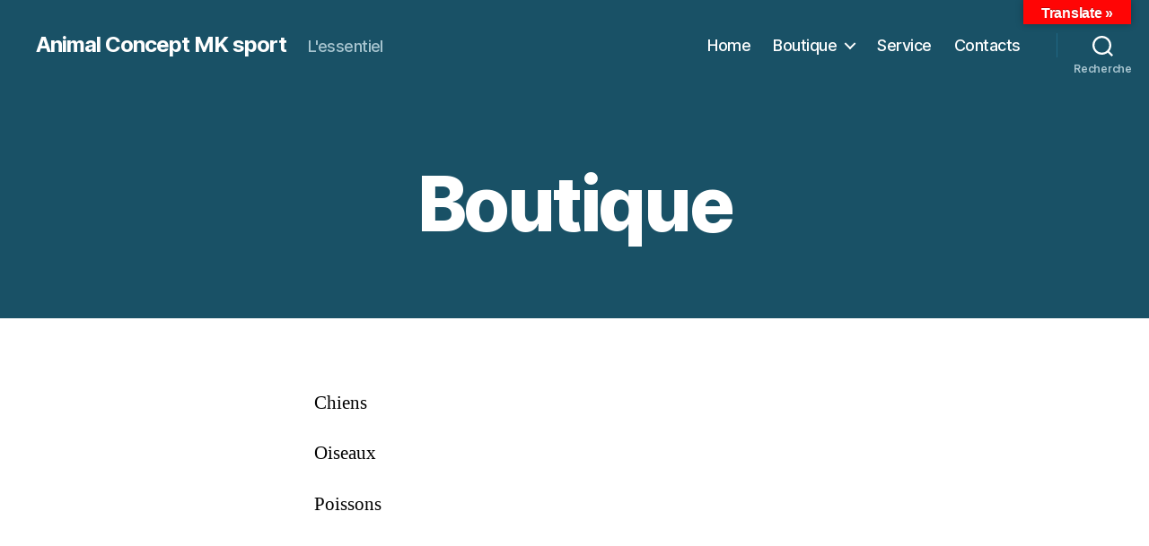

--- FILE ---
content_type: text/html; charset=UTF-8
request_url: http://animalconcept.be/boutique/
body_size: 19183
content:
<!DOCTYPE html>

<html class="no-js" lang="fr-FR">

	<head>

		<meta charset="UTF-8">
		<meta name="viewport" content="width=device-width, initial-scale=1.0" >

		<link rel="profile" href="https://gmpg.org/xfn/11">

		<title>Boutique &#8211; Animal Concept  MK   sport</title>
<meta name='robots' content='max-image-preview:large' />
<link rel='dns-prefetch' href='//translate.google.com' />
<link rel="alternate" type="application/rss+xml" title="Animal Concept  MK   sport &raquo; Flux" href="http://animalconcept.be/feed/" />
<link rel="alternate" type="application/rss+xml" title="Animal Concept  MK   sport &raquo; Flux des commentaires" href="http://animalconcept.be/comments/feed/" />
<link rel="alternate" title="oEmbed (JSON)" type="application/json+oembed" href="http://animalconcept.be/wp-json/oembed/1.0/embed?url=http%3A%2F%2Fanimalconcept.be%2Fboutique%2F" />
<link rel="alternate" title="oEmbed (XML)" type="text/xml+oembed" href="http://animalconcept.be/wp-json/oembed/1.0/embed?url=http%3A%2F%2Fanimalconcept.be%2Fboutique%2F&#038;format=xml" />
<style id='wp-img-auto-sizes-contain-inline-css'>
img:is([sizes=auto i],[sizes^="auto," i]){contain-intrinsic-size:3000px 1500px}
/*# sourceURL=wp-img-auto-sizes-contain-inline-css */
</style>
<style id='wp-emoji-styles-inline-css'>

	img.wp-smiley, img.emoji {
		display: inline !important;
		border: none !important;
		box-shadow: none !important;
		height: 1em !important;
		width: 1em !important;
		margin: 0 0.07em !important;
		vertical-align: -0.1em !important;
		background: none !important;
		padding: 0 !important;
	}
/*# sourceURL=wp-emoji-styles-inline-css */
</style>
<style id='wp-block-library-inline-css'>
:root{--wp-block-synced-color:#7a00df;--wp-block-synced-color--rgb:122,0,223;--wp-bound-block-color:var(--wp-block-synced-color);--wp-editor-canvas-background:#ddd;--wp-admin-theme-color:#007cba;--wp-admin-theme-color--rgb:0,124,186;--wp-admin-theme-color-darker-10:#006ba1;--wp-admin-theme-color-darker-10--rgb:0,107,160.5;--wp-admin-theme-color-darker-20:#005a87;--wp-admin-theme-color-darker-20--rgb:0,90,135;--wp-admin-border-width-focus:2px}@media (min-resolution:192dpi){:root{--wp-admin-border-width-focus:1.5px}}.wp-element-button{cursor:pointer}:root .has-very-light-gray-background-color{background-color:#eee}:root .has-very-dark-gray-background-color{background-color:#313131}:root .has-very-light-gray-color{color:#eee}:root .has-very-dark-gray-color{color:#313131}:root .has-vivid-green-cyan-to-vivid-cyan-blue-gradient-background{background:linear-gradient(135deg,#00d084,#0693e3)}:root .has-purple-crush-gradient-background{background:linear-gradient(135deg,#34e2e4,#4721fb 50%,#ab1dfe)}:root .has-hazy-dawn-gradient-background{background:linear-gradient(135deg,#faaca8,#dad0ec)}:root .has-subdued-olive-gradient-background{background:linear-gradient(135deg,#fafae1,#67a671)}:root .has-atomic-cream-gradient-background{background:linear-gradient(135deg,#fdd79a,#004a59)}:root .has-nightshade-gradient-background{background:linear-gradient(135deg,#330968,#31cdcf)}:root .has-midnight-gradient-background{background:linear-gradient(135deg,#020381,#2874fc)}:root{--wp--preset--font-size--normal:16px;--wp--preset--font-size--huge:42px}.has-regular-font-size{font-size:1em}.has-larger-font-size{font-size:2.625em}.has-normal-font-size{font-size:var(--wp--preset--font-size--normal)}.has-huge-font-size{font-size:var(--wp--preset--font-size--huge)}.has-text-align-center{text-align:center}.has-text-align-left{text-align:left}.has-text-align-right{text-align:right}.has-fit-text{white-space:nowrap!important}#end-resizable-editor-section{display:none}.aligncenter{clear:both}.items-justified-left{justify-content:flex-start}.items-justified-center{justify-content:center}.items-justified-right{justify-content:flex-end}.items-justified-space-between{justify-content:space-between}.screen-reader-text{border:0;clip-path:inset(50%);height:1px;margin:-1px;overflow:hidden;padding:0;position:absolute;width:1px;word-wrap:normal!important}.screen-reader-text:focus{background-color:#ddd;clip-path:none;color:#444;display:block;font-size:1em;height:auto;left:5px;line-height:normal;padding:15px 23px 14px;text-decoration:none;top:5px;width:auto;z-index:100000}html :where(.has-border-color){border-style:solid}html :where([style*=border-top-color]){border-top-style:solid}html :where([style*=border-right-color]){border-right-style:solid}html :where([style*=border-bottom-color]){border-bottom-style:solid}html :where([style*=border-left-color]){border-left-style:solid}html :where([style*=border-width]){border-style:solid}html :where([style*=border-top-width]){border-top-style:solid}html :where([style*=border-right-width]){border-right-style:solid}html :where([style*=border-bottom-width]){border-bottom-style:solid}html :where([style*=border-left-width]){border-left-style:solid}html :where(img[class*=wp-image-]){height:auto;max-width:100%}:where(figure){margin:0 0 1em}html :where(.is-position-sticky){--wp-admin--admin-bar--position-offset:var(--wp-admin--admin-bar--height,0px)}@media screen and (max-width:600px){html :where(.is-position-sticky){--wp-admin--admin-bar--position-offset:0px}}

/*# sourceURL=wp-block-library-inline-css */
</style><style id='wp-block-archives-inline-css'>
.wp-block-archives{box-sizing:border-box}.wp-block-archives-dropdown label{display:block}
/*# sourceURL=http://animalconcept.be/wp-includes/blocks/archives/style.min.css */
</style>
<style id='wp-block-categories-inline-css'>
.wp-block-categories{box-sizing:border-box}.wp-block-categories.alignleft{margin-right:2em}.wp-block-categories.alignright{margin-left:2em}.wp-block-categories.wp-block-categories-dropdown.aligncenter{text-align:center}.wp-block-categories .wp-block-categories__label{display:block;width:100%}
/*# sourceURL=http://animalconcept.be/wp-includes/blocks/categories/style.min.css */
</style>
<style id='wp-block-heading-inline-css'>
h1:where(.wp-block-heading).has-background,h2:where(.wp-block-heading).has-background,h3:where(.wp-block-heading).has-background,h4:where(.wp-block-heading).has-background,h5:where(.wp-block-heading).has-background,h6:where(.wp-block-heading).has-background{padding:1.25em 2.375em}h1.has-text-align-left[style*=writing-mode]:where([style*=vertical-lr]),h1.has-text-align-right[style*=writing-mode]:where([style*=vertical-rl]),h2.has-text-align-left[style*=writing-mode]:where([style*=vertical-lr]),h2.has-text-align-right[style*=writing-mode]:where([style*=vertical-rl]),h3.has-text-align-left[style*=writing-mode]:where([style*=vertical-lr]),h3.has-text-align-right[style*=writing-mode]:where([style*=vertical-rl]),h4.has-text-align-left[style*=writing-mode]:where([style*=vertical-lr]),h4.has-text-align-right[style*=writing-mode]:where([style*=vertical-rl]),h5.has-text-align-left[style*=writing-mode]:where([style*=vertical-lr]),h5.has-text-align-right[style*=writing-mode]:where([style*=vertical-rl]),h6.has-text-align-left[style*=writing-mode]:where([style*=vertical-lr]),h6.has-text-align-right[style*=writing-mode]:where([style*=vertical-rl]){rotate:180deg}
/*# sourceURL=http://animalconcept.be/wp-includes/blocks/heading/style.min.css */
</style>
<style id='wp-block-latest-comments-inline-css'>
ol.wp-block-latest-comments{box-sizing:border-box;margin-left:0}:where(.wp-block-latest-comments:not([style*=line-height] .wp-block-latest-comments__comment)){line-height:1.1}:where(.wp-block-latest-comments:not([style*=line-height] .wp-block-latest-comments__comment-excerpt p)){line-height:1.8}.has-dates :where(.wp-block-latest-comments:not([style*=line-height])),.has-excerpts :where(.wp-block-latest-comments:not([style*=line-height])){line-height:1.5}.wp-block-latest-comments .wp-block-latest-comments{padding-left:0}.wp-block-latest-comments__comment{list-style:none;margin-bottom:1em}.has-avatars .wp-block-latest-comments__comment{list-style:none;min-height:2.25em}.has-avatars .wp-block-latest-comments__comment .wp-block-latest-comments__comment-excerpt,.has-avatars .wp-block-latest-comments__comment .wp-block-latest-comments__comment-meta{margin-left:3.25em}.wp-block-latest-comments__comment-excerpt p{font-size:.875em;margin:.36em 0 1.4em}.wp-block-latest-comments__comment-date{display:block;font-size:.75em}.wp-block-latest-comments .avatar,.wp-block-latest-comments__comment-avatar{border-radius:1.5em;display:block;float:left;height:2.5em;margin-right:.75em;width:2.5em}.wp-block-latest-comments[class*=-font-size] a,.wp-block-latest-comments[style*=font-size] a{font-size:inherit}
/*# sourceURL=http://animalconcept.be/wp-includes/blocks/latest-comments/style.min.css */
</style>
<style id='wp-block-latest-posts-inline-css'>
.wp-block-latest-posts{box-sizing:border-box}.wp-block-latest-posts.alignleft{margin-right:2em}.wp-block-latest-posts.alignright{margin-left:2em}.wp-block-latest-posts.wp-block-latest-posts__list{list-style:none}.wp-block-latest-posts.wp-block-latest-posts__list li{clear:both;overflow-wrap:break-word}.wp-block-latest-posts.is-grid{display:flex;flex-wrap:wrap}.wp-block-latest-posts.is-grid li{margin:0 1.25em 1.25em 0;width:100%}@media (min-width:600px){.wp-block-latest-posts.columns-2 li{width:calc(50% - .625em)}.wp-block-latest-posts.columns-2 li:nth-child(2n){margin-right:0}.wp-block-latest-posts.columns-3 li{width:calc(33.33333% - .83333em)}.wp-block-latest-posts.columns-3 li:nth-child(3n){margin-right:0}.wp-block-latest-posts.columns-4 li{width:calc(25% - .9375em)}.wp-block-latest-posts.columns-4 li:nth-child(4n){margin-right:0}.wp-block-latest-posts.columns-5 li{width:calc(20% - 1em)}.wp-block-latest-posts.columns-5 li:nth-child(5n){margin-right:0}.wp-block-latest-posts.columns-6 li{width:calc(16.66667% - 1.04167em)}.wp-block-latest-posts.columns-6 li:nth-child(6n){margin-right:0}}:root :where(.wp-block-latest-posts.is-grid){padding:0}:root :where(.wp-block-latest-posts.wp-block-latest-posts__list){padding-left:0}.wp-block-latest-posts__post-author,.wp-block-latest-posts__post-date{display:block;font-size:.8125em}.wp-block-latest-posts__post-excerpt,.wp-block-latest-posts__post-full-content{margin-bottom:1em;margin-top:.5em}.wp-block-latest-posts__featured-image a{display:inline-block}.wp-block-latest-posts__featured-image img{height:auto;max-width:100%;width:auto}.wp-block-latest-posts__featured-image.alignleft{float:left;margin-right:1em}.wp-block-latest-posts__featured-image.alignright{float:right;margin-left:1em}.wp-block-latest-posts__featured-image.aligncenter{margin-bottom:1em;text-align:center}
/*# sourceURL=http://animalconcept.be/wp-includes/blocks/latest-posts/style.min.css */
</style>
<style id='wp-block-search-inline-css'>
.wp-block-search__button{margin-left:10px;word-break:normal}.wp-block-search__button.has-icon{line-height:0}.wp-block-search__button svg{height:1.25em;min-height:24px;min-width:24px;width:1.25em;fill:currentColor;vertical-align:text-bottom}:where(.wp-block-search__button){border:1px solid #ccc;padding:6px 10px}.wp-block-search__inside-wrapper{display:flex;flex:auto;flex-wrap:nowrap;max-width:100%}.wp-block-search__label{width:100%}.wp-block-search.wp-block-search__button-only .wp-block-search__button{box-sizing:border-box;display:flex;flex-shrink:0;justify-content:center;margin-left:0;max-width:100%}.wp-block-search.wp-block-search__button-only .wp-block-search__inside-wrapper{min-width:0!important;transition-property:width}.wp-block-search.wp-block-search__button-only .wp-block-search__input{flex-basis:100%;transition-duration:.3s}.wp-block-search.wp-block-search__button-only.wp-block-search__searchfield-hidden,.wp-block-search.wp-block-search__button-only.wp-block-search__searchfield-hidden .wp-block-search__inside-wrapper{overflow:hidden}.wp-block-search.wp-block-search__button-only.wp-block-search__searchfield-hidden .wp-block-search__input{border-left-width:0!important;border-right-width:0!important;flex-basis:0;flex-grow:0;margin:0;min-width:0!important;padding-left:0!important;padding-right:0!important;width:0!important}:where(.wp-block-search__input){appearance:none;border:1px solid #949494;flex-grow:1;font-family:inherit;font-size:inherit;font-style:inherit;font-weight:inherit;letter-spacing:inherit;line-height:inherit;margin-left:0;margin-right:0;min-width:3rem;padding:8px;text-decoration:unset!important;text-transform:inherit}:where(.wp-block-search__button-inside .wp-block-search__inside-wrapper){background-color:#fff;border:1px solid #949494;box-sizing:border-box;padding:4px}:where(.wp-block-search__button-inside .wp-block-search__inside-wrapper) .wp-block-search__input{border:none;border-radius:0;padding:0 4px}:where(.wp-block-search__button-inside .wp-block-search__inside-wrapper) .wp-block-search__input:focus{outline:none}:where(.wp-block-search__button-inside .wp-block-search__inside-wrapper) :where(.wp-block-search__button){padding:4px 8px}.wp-block-search.aligncenter .wp-block-search__inside-wrapper{margin:auto}.wp-block[data-align=right] .wp-block-search.wp-block-search__button-only .wp-block-search__inside-wrapper{float:right}
/*# sourceURL=http://animalconcept.be/wp-includes/blocks/search/style.min.css */
</style>
<style id='wp-block-group-inline-css'>
.wp-block-group{box-sizing:border-box}:where(.wp-block-group.wp-block-group-is-layout-constrained){position:relative}
/*# sourceURL=http://animalconcept.be/wp-includes/blocks/group/style.min.css */
</style>
<style id='wp-block-paragraph-inline-css'>
.is-small-text{font-size:.875em}.is-regular-text{font-size:1em}.is-large-text{font-size:2.25em}.is-larger-text{font-size:3em}.has-drop-cap:not(:focus):first-letter{float:left;font-size:8.4em;font-style:normal;font-weight:100;line-height:.68;margin:.05em .1em 0 0;text-transform:uppercase}body.rtl .has-drop-cap:not(:focus):first-letter{float:none;margin-left:.1em}p.has-drop-cap.has-background{overflow:hidden}:root :where(p.has-background){padding:1.25em 2.375em}:where(p.has-text-color:not(.has-link-color)) a{color:inherit}p.has-text-align-left[style*="writing-mode:vertical-lr"],p.has-text-align-right[style*="writing-mode:vertical-rl"]{rotate:180deg}
/*# sourceURL=http://animalconcept.be/wp-includes/blocks/paragraph/style.min.css */
</style>
<style id='global-styles-inline-css'>
:root{--wp--preset--aspect-ratio--square: 1;--wp--preset--aspect-ratio--4-3: 4/3;--wp--preset--aspect-ratio--3-4: 3/4;--wp--preset--aspect-ratio--3-2: 3/2;--wp--preset--aspect-ratio--2-3: 2/3;--wp--preset--aspect-ratio--16-9: 16/9;--wp--preset--aspect-ratio--9-16: 9/16;--wp--preset--color--black: #000000;--wp--preset--color--cyan-bluish-gray: #abb8c3;--wp--preset--color--white: #ffffff;--wp--preset--color--pale-pink: #f78da7;--wp--preset--color--vivid-red: #cf2e2e;--wp--preset--color--luminous-vivid-orange: #ff6900;--wp--preset--color--luminous-vivid-amber: #fcb900;--wp--preset--color--light-green-cyan: #7bdcb5;--wp--preset--color--vivid-green-cyan: #00d084;--wp--preset--color--pale-cyan-blue: #8ed1fc;--wp--preset--color--vivid-cyan-blue: #0693e3;--wp--preset--color--vivid-purple: #9b51e0;--wp--preset--color--accent: #e22658;--wp--preset--color--primary: #000000;--wp--preset--color--secondary: #6d6d6d;--wp--preset--color--subtle-background: #dbdbdb;--wp--preset--color--background: #ffffff;--wp--preset--gradient--vivid-cyan-blue-to-vivid-purple: linear-gradient(135deg,rgb(6,147,227) 0%,rgb(155,81,224) 100%);--wp--preset--gradient--light-green-cyan-to-vivid-green-cyan: linear-gradient(135deg,rgb(122,220,180) 0%,rgb(0,208,130) 100%);--wp--preset--gradient--luminous-vivid-amber-to-luminous-vivid-orange: linear-gradient(135deg,rgb(252,185,0) 0%,rgb(255,105,0) 100%);--wp--preset--gradient--luminous-vivid-orange-to-vivid-red: linear-gradient(135deg,rgb(255,105,0) 0%,rgb(207,46,46) 100%);--wp--preset--gradient--very-light-gray-to-cyan-bluish-gray: linear-gradient(135deg,rgb(238,238,238) 0%,rgb(169,184,195) 100%);--wp--preset--gradient--cool-to-warm-spectrum: linear-gradient(135deg,rgb(74,234,220) 0%,rgb(151,120,209) 20%,rgb(207,42,186) 40%,rgb(238,44,130) 60%,rgb(251,105,98) 80%,rgb(254,248,76) 100%);--wp--preset--gradient--blush-light-purple: linear-gradient(135deg,rgb(255,206,236) 0%,rgb(152,150,240) 100%);--wp--preset--gradient--blush-bordeaux: linear-gradient(135deg,rgb(254,205,165) 0%,rgb(254,45,45) 50%,rgb(107,0,62) 100%);--wp--preset--gradient--luminous-dusk: linear-gradient(135deg,rgb(255,203,112) 0%,rgb(199,81,192) 50%,rgb(65,88,208) 100%);--wp--preset--gradient--pale-ocean: linear-gradient(135deg,rgb(255,245,203) 0%,rgb(182,227,212) 50%,rgb(51,167,181) 100%);--wp--preset--gradient--electric-grass: linear-gradient(135deg,rgb(202,248,128) 0%,rgb(113,206,126) 100%);--wp--preset--gradient--midnight: linear-gradient(135deg,rgb(2,3,129) 0%,rgb(40,116,252) 100%);--wp--preset--font-size--small: 18px;--wp--preset--font-size--medium: 20px;--wp--preset--font-size--large: 26.25px;--wp--preset--font-size--x-large: 42px;--wp--preset--font-size--normal: 21px;--wp--preset--font-size--larger: 32px;--wp--preset--spacing--20: 0.44rem;--wp--preset--spacing--30: 0.67rem;--wp--preset--spacing--40: 1rem;--wp--preset--spacing--50: 1.5rem;--wp--preset--spacing--60: 2.25rem;--wp--preset--spacing--70: 3.38rem;--wp--preset--spacing--80: 5.06rem;--wp--preset--shadow--natural: 6px 6px 9px rgba(0, 0, 0, 0.2);--wp--preset--shadow--deep: 12px 12px 50px rgba(0, 0, 0, 0.4);--wp--preset--shadow--sharp: 6px 6px 0px rgba(0, 0, 0, 0.2);--wp--preset--shadow--outlined: 6px 6px 0px -3px rgb(255, 255, 255), 6px 6px rgb(0, 0, 0);--wp--preset--shadow--crisp: 6px 6px 0px rgb(0, 0, 0);}:where(.is-layout-flex){gap: 0.5em;}:where(.is-layout-grid){gap: 0.5em;}body .is-layout-flex{display: flex;}.is-layout-flex{flex-wrap: wrap;align-items: center;}.is-layout-flex > :is(*, div){margin: 0;}body .is-layout-grid{display: grid;}.is-layout-grid > :is(*, div){margin: 0;}:where(.wp-block-columns.is-layout-flex){gap: 2em;}:where(.wp-block-columns.is-layout-grid){gap: 2em;}:where(.wp-block-post-template.is-layout-flex){gap: 1.25em;}:where(.wp-block-post-template.is-layout-grid){gap: 1.25em;}.has-black-color{color: var(--wp--preset--color--black) !important;}.has-cyan-bluish-gray-color{color: var(--wp--preset--color--cyan-bluish-gray) !important;}.has-white-color{color: var(--wp--preset--color--white) !important;}.has-pale-pink-color{color: var(--wp--preset--color--pale-pink) !important;}.has-vivid-red-color{color: var(--wp--preset--color--vivid-red) !important;}.has-luminous-vivid-orange-color{color: var(--wp--preset--color--luminous-vivid-orange) !important;}.has-luminous-vivid-amber-color{color: var(--wp--preset--color--luminous-vivid-amber) !important;}.has-light-green-cyan-color{color: var(--wp--preset--color--light-green-cyan) !important;}.has-vivid-green-cyan-color{color: var(--wp--preset--color--vivid-green-cyan) !important;}.has-pale-cyan-blue-color{color: var(--wp--preset--color--pale-cyan-blue) !important;}.has-vivid-cyan-blue-color{color: var(--wp--preset--color--vivid-cyan-blue) !important;}.has-vivid-purple-color{color: var(--wp--preset--color--vivid-purple) !important;}.has-black-background-color{background-color: var(--wp--preset--color--black) !important;}.has-cyan-bluish-gray-background-color{background-color: var(--wp--preset--color--cyan-bluish-gray) !important;}.has-white-background-color{background-color: var(--wp--preset--color--white) !important;}.has-pale-pink-background-color{background-color: var(--wp--preset--color--pale-pink) !important;}.has-vivid-red-background-color{background-color: var(--wp--preset--color--vivid-red) !important;}.has-luminous-vivid-orange-background-color{background-color: var(--wp--preset--color--luminous-vivid-orange) !important;}.has-luminous-vivid-amber-background-color{background-color: var(--wp--preset--color--luminous-vivid-amber) !important;}.has-light-green-cyan-background-color{background-color: var(--wp--preset--color--light-green-cyan) !important;}.has-vivid-green-cyan-background-color{background-color: var(--wp--preset--color--vivid-green-cyan) !important;}.has-pale-cyan-blue-background-color{background-color: var(--wp--preset--color--pale-cyan-blue) !important;}.has-vivid-cyan-blue-background-color{background-color: var(--wp--preset--color--vivid-cyan-blue) !important;}.has-vivid-purple-background-color{background-color: var(--wp--preset--color--vivid-purple) !important;}.has-black-border-color{border-color: var(--wp--preset--color--black) !important;}.has-cyan-bluish-gray-border-color{border-color: var(--wp--preset--color--cyan-bluish-gray) !important;}.has-white-border-color{border-color: var(--wp--preset--color--white) !important;}.has-pale-pink-border-color{border-color: var(--wp--preset--color--pale-pink) !important;}.has-vivid-red-border-color{border-color: var(--wp--preset--color--vivid-red) !important;}.has-luminous-vivid-orange-border-color{border-color: var(--wp--preset--color--luminous-vivid-orange) !important;}.has-luminous-vivid-amber-border-color{border-color: var(--wp--preset--color--luminous-vivid-amber) !important;}.has-light-green-cyan-border-color{border-color: var(--wp--preset--color--light-green-cyan) !important;}.has-vivid-green-cyan-border-color{border-color: var(--wp--preset--color--vivid-green-cyan) !important;}.has-pale-cyan-blue-border-color{border-color: var(--wp--preset--color--pale-cyan-blue) !important;}.has-vivid-cyan-blue-border-color{border-color: var(--wp--preset--color--vivid-cyan-blue) !important;}.has-vivid-purple-border-color{border-color: var(--wp--preset--color--vivid-purple) !important;}.has-vivid-cyan-blue-to-vivid-purple-gradient-background{background: var(--wp--preset--gradient--vivid-cyan-blue-to-vivid-purple) !important;}.has-light-green-cyan-to-vivid-green-cyan-gradient-background{background: var(--wp--preset--gradient--light-green-cyan-to-vivid-green-cyan) !important;}.has-luminous-vivid-amber-to-luminous-vivid-orange-gradient-background{background: var(--wp--preset--gradient--luminous-vivid-amber-to-luminous-vivid-orange) !important;}.has-luminous-vivid-orange-to-vivid-red-gradient-background{background: var(--wp--preset--gradient--luminous-vivid-orange-to-vivid-red) !important;}.has-very-light-gray-to-cyan-bluish-gray-gradient-background{background: var(--wp--preset--gradient--very-light-gray-to-cyan-bluish-gray) !important;}.has-cool-to-warm-spectrum-gradient-background{background: var(--wp--preset--gradient--cool-to-warm-spectrum) !important;}.has-blush-light-purple-gradient-background{background: var(--wp--preset--gradient--blush-light-purple) !important;}.has-blush-bordeaux-gradient-background{background: var(--wp--preset--gradient--blush-bordeaux) !important;}.has-luminous-dusk-gradient-background{background: var(--wp--preset--gradient--luminous-dusk) !important;}.has-pale-ocean-gradient-background{background: var(--wp--preset--gradient--pale-ocean) !important;}.has-electric-grass-gradient-background{background: var(--wp--preset--gradient--electric-grass) !important;}.has-midnight-gradient-background{background: var(--wp--preset--gradient--midnight) !important;}.has-small-font-size{font-size: var(--wp--preset--font-size--small) !important;}.has-medium-font-size{font-size: var(--wp--preset--font-size--medium) !important;}.has-large-font-size{font-size: var(--wp--preset--font-size--large) !important;}.has-x-large-font-size{font-size: var(--wp--preset--font-size--x-large) !important;}
/*# sourceURL=global-styles-inline-css */
</style>

<style id='classic-theme-styles-inline-css'>
/*! This file is auto-generated */
.wp-block-button__link{color:#fff;background-color:#32373c;border-radius:9999px;box-shadow:none;text-decoration:none;padding:calc(.667em + 2px) calc(1.333em + 2px);font-size:1.125em}.wp-block-file__button{background:#32373c;color:#fff;text-decoration:none}
/*# sourceURL=/wp-includes/css/classic-themes.min.css */
</style>
<link rel='stylesheet' id='google-language-translator-css' href='http://animalconcept.be/wp-content/plugins/google-language-translator/css/style.css?ver=6.0.20' media='' />
<link rel='stylesheet' id='glt-toolbar-styles-css' href='http://animalconcept.be/wp-content/plugins/google-language-translator/css/toolbar.css?ver=6.0.20' media='' />
<link rel='stylesheet' id='twentytwenty-style-css' href='http://animalconcept.be/wp-content/themes/twentytwenty/style.css?ver=2.7' media='all' />
<style id='twentytwenty-style-inline-css'>
.color-accent,.color-accent-hover:hover,.color-accent-hover:focus,:root .has-accent-color,.has-drop-cap:not(:focus):first-letter,.wp-block-button.is-style-outline,a { color: #e22658; }blockquote,.border-color-accent,.border-color-accent-hover:hover,.border-color-accent-hover:focus { border-color: #e22658; }button,.button,.faux-button,.wp-block-button__link,.wp-block-file .wp-block-file__button,input[type="button"],input[type="reset"],input[type="submit"],.bg-accent,.bg-accent-hover:hover,.bg-accent-hover:focus,:root .has-accent-background-color,.comment-reply-link { background-color: #e22658; }.fill-children-accent,.fill-children-accent * { fill: #e22658; }:root .has-background-color,button,.button,.faux-button,.wp-block-button__link,.wp-block-file__button,input[type="button"],input[type="reset"],input[type="submit"],.wp-block-button,.comment-reply-link,.has-background.has-primary-background-color:not(.has-text-color),.has-background.has-primary-background-color *:not(.has-text-color),.has-background.has-accent-background-color:not(.has-text-color),.has-background.has-accent-background-color *:not(.has-text-color) { color: #ffffff; }:root .has-background-background-color { background-color: #ffffff; }body,.entry-title a,:root .has-primary-color { color: #000000; }:root .has-primary-background-color { background-color: #000000; }cite,figcaption,.wp-caption-text,.post-meta,.entry-content .wp-block-archives li,.entry-content .wp-block-categories li,.entry-content .wp-block-latest-posts li,.wp-block-latest-comments__comment-date,.wp-block-latest-posts__post-date,.wp-block-embed figcaption,.wp-block-image figcaption,.wp-block-pullquote cite,.comment-metadata,.comment-respond .comment-notes,.comment-respond .logged-in-as,.pagination .dots,.entry-content hr:not(.has-background),hr.styled-separator,:root .has-secondary-color { color: #6d6d6d; }:root .has-secondary-background-color { background-color: #6d6d6d; }pre,fieldset,input,textarea,table,table *,hr { border-color: #dbdbdb; }caption,code,code,kbd,samp,.wp-block-table.is-style-stripes tbody tr:nth-child(odd),:root .has-subtle-background-background-color { background-color: #dbdbdb; }.wp-block-table.is-style-stripes { border-bottom-color: #dbdbdb; }.wp-block-latest-posts.is-grid li { border-top-color: #dbdbdb; }:root .has-subtle-background-color { color: #dbdbdb; }body:not(.overlay-header) .primary-menu > li > a,body:not(.overlay-header) .primary-menu > li > .icon,.modal-menu a,.footer-menu a, .footer-widgets a:where(:not(.wp-block-button__link)),#site-footer .wp-block-button.is-style-outline,.wp-block-pullquote:before,.singular:not(.overlay-header) .entry-header a,.archive-header a,.header-footer-group .color-accent,.header-footer-group .color-accent-hover:hover { color: #edaabc; }.social-icons a,#site-footer button:not(.toggle),#site-footer .button,#site-footer .faux-button,#site-footer .wp-block-button__link,#site-footer .wp-block-file__button,#site-footer input[type="button"],#site-footer input[type="reset"],#site-footer input[type="submit"] { background-color: #edaabc; }.social-icons a,body:not(.overlay-header) .primary-menu ul,.header-footer-group button,.header-footer-group .button,.header-footer-group .faux-button,.header-footer-group .wp-block-button:not(.is-style-outline) .wp-block-button__link,.header-footer-group .wp-block-file__button,.header-footer-group input[type="button"],.header-footer-group input[type="reset"],.header-footer-group input[type="submit"] { color: #195166; }#site-header,.footer-nav-widgets-wrapper,#site-footer,.menu-modal,.menu-modal-inner,.search-modal-inner,.archive-header,.singular .entry-header,.singular .featured-media:before,.wp-block-pullquote:before { background-color: #195166; }.header-footer-group,body:not(.overlay-header) #site-header .toggle,.menu-modal .toggle { color: #ffffff; }body:not(.overlay-header) .primary-menu ul { background-color: #ffffff; }body:not(.overlay-header) .primary-menu > li > ul:after { border-bottom-color: #ffffff; }body:not(.overlay-header) .primary-menu ul ul:after { border-left-color: #ffffff; }.site-description,body:not(.overlay-header) .toggle-inner .toggle-text,.widget .post-date,.widget .rss-date,.widget_archive li,.widget_categories li,.widget cite,.widget_pages li,.widget_meta li,.widget_nav_menu li,.powered-by-wordpress,.footer-credits .privacy-policy,.to-the-top,.singular .entry-header .post-meta,.singular:not(.overlay-header) .entry-header .post-meta a { color: #a8c5d0; }.header-footer-group pre,.header-footer-group fieldset,.header-footer-group input,.header-footer-group textarea,.header-footer-group table,.header-footer-group table *,.footer-nav-widgets-wrapper,#site-footer,.menu-modal nav *,.footer-widgets-outer-wrapper,.footer-top { border-color: #1f6784; }.header-footer-group table caption,body:not(.overlay-header) .header-inner .toggle-wrapper::before { background-color: #1f6784; }
/*# sourceURL=twentytwenty-style-inline-css */
</style>
<link rel='stylesheet' id='twentytwenty-fonts-css' href='http://animalconcept.be/wp-content/themes/twentytwenty/assets/css/font-inter.css?ver=2.7' media='all' />
<link rel='stylesheet' id='twentytwenty-print-style-css' href='http://animalconcept.be/wp-content/themes/twentytwenty/print.css?ver=2.7' media='print' />
<style id='akismet-widget-style-inline-css'>

			.a-stats {
				--akismet-color-mid-green: #357b49;
				--akismet-color-white: #fff;
				--akismet-color-light-grey: #f6f7f7;

				max-width: 350px;
				width: auto;
			}

			.a-stats * {
				all: unset;
				box-sizing: border-box;
			}

			.a-stats strong {
				font-weight: 600;
			}

			.a-stats a.a-stats__link,
			.a-stats a.a-stats__link:visited,
			.a-stats a.a-stats__link:active {
				background: var(--akismet-color-mid-green);
				border: none;
				box-shadow: none;
				border-radius: 8px;
				color: var(--akismet-color-white);
				cursor: pointer;
				display: block;
				font-family: -apple-system, BlinkMacSystemFont, 'Segoe UI', 'Roboto', 'Oxygen-Sans', 'Ubuntu', 'Cantarell', 'Helvetica Neue', sans-serif;
				font-weight: 500;
				padding: 12px;
				text-align: center;
				text-decoration: none;
				transition: all 0.2s ease;
			}

			/* Extra specificity to deal with TwentyTwentyOne focus style */
			.widget .a-stats a.a-stats__link:focus {
				background: var(--akismet-color-mid-green);
				color: var(--akismet-color-white);
				text-decoration: none;
			}

			.a-stats a.a-stats__link:hover {
				filter: brightness(110%);
				box-shadow: 0 4px 12px rgba(0, 0, 0, 0.06), 0 0 2px rgba(0, 0, 0, 0.16);
			}

			.a-stats .count {
				color: var(--akismet-color-white);
				display: block;
				font-size: 1.5em;
				line-height: 1.4;
				padding: 0 13px;
				white-space: nowrap;
			}
		
/*# sourceURL=akismet-widget-style-inline-css */
</style>
<script src="http://animalconcept.be/wp-includes/js/jquery/jquery.min.js?ver=3.7.1" id="jquery-core-js"></script>
<script src="http://animalconcept.be/wp-includes/js/jquery/jquery-migrate.min.js?ver=3.4.1" id="jquery-migrate-js"></script>
<script src="http://animalconcept.be/wp-content/themes/twentytwenty/assets/js/index.js?ver=2.7" id="twentytwenty-js-js" defer data-wp-strategy="defer"></script>
<link rel="https://api.w.org/" href="http://animalconcept.be/wp-json/" /><link rel="alternate" title="JSON" type="application/json" href="http://animalconcept.be/wp-json/wp/v2/pages/25" /><link rel="EditURI" type="application/rsd+xml" title="RSD" href="http://animalconcept.be/xmlrpc.php?rsd" />
<meta name="generator" content="WordPress 6.9" />
<link rel="canonical" href="http://animalconcept.be/boutique/" />
<link rel='shortlink' href='http://animalconcept.be/?p=25' />
<style>p.hello{font-size:12px;color:darkgray;}#google_language_translator,#flags{text-align:left;}#google_language_translator{clear:both;}#flags{width:165px;}#flags a{display:inline-block;margin-right:2px;}#google_language_translator{width:auto!important;}div.skiptranslate.goog-te-gadget{display:inline!important;}.goog-tooltip{display: none!important;}.goog-tooltip:hover{display: none!important;}.goog-text-highlight{background-color:transparent!important;border:none!important;box-shadow:none!important;}#google_language_translator select.goog-te-combo{color:#32373c;}#google_language_translator{color:transparent;}body{top:0px!important;}#goog-gt-{display:none!important;}font font{background-color:transparent!important;box-shadow:none!important;position:initial!important;}#glt-translate-trigger{bottom:auto;top:0;}.tool-container.tool-top{top:50px!important;bottom:auto!important;}.tool-container.tool-top .arrow{border-color:transparent transparent #d0cbcb; top:-14px;}#glt-translate-trigger > span{color:#ffffff;}#glt-translate-trigger{background:#ff0505;}.goog-te-gadget .goog-te-combo{width:100%;}</style>	<script>document.documentElement.className = document.documentElement.className.replace( 'no-js', 'js' );</script>
	<style id="custom-background-css">
body.custom-background { background-color: #ffffff; }
</style>
	
	</head>

	<body class="wp-singular page-template-default page page-id-25 custom-background wp-embed-responsive wp-theme-twentytwenty singular enable-search-modal missing-post-thumbnail has-no-pagination not-showing-comments show-avatars footer-top-visible">

		<a class="skip-link screen-reader-text" href="#site-content">Aller au contenu</a>
		<header id="site-header" class="header-footer-group">

			<div class="header-inner section-inner">

				<div class="header-titles-wrapper">

					
						<button class="toggle search-toggle mobile-search-toggle" data-toggle-target=".search-modal" data-toggle-body-class="showing-search-modal" data-set-focus=".search-modal .search-field" aria-expanded="false">
							<span class="toggle-inner">
								<span class="toggle-icon">
									<svg class="svg-icon" aria-hidden="true" role="img" focusable="false" xmlns="http://www.w3.org/2000/svg" width="23" height="23" viewBox="0 0 23 23"><path d="M38.710696,48.0601792 L43,52.3494831 L41.3494831,54 L37.0601792,49.710696 C35.2632422,51.1481185 32.9839107,52.0076499 30.5038249,52.0076499 C24.7027226,52.0076499 20,47.3049272 20,41.5038249 C20,35.7027226 24.7027226,31 30.5038249,31 C36.3049272,31 41.0076499,35.7027226 41.0076499,41.5038249 C41.0076499,43.9839107 40.1481185,46.2632422 38.710696,48.0601792 Z M36.3875844,47.1716785 C37.8030221,45.7026647 38.6734666,43.7048964 38.6734666,41.5038249 C38.6734666,36.9918565 35.0157934,33.3341833 30.5038249,33.3341833 C25.9918565,33.3341833 22.3341833,36.9918565 22.3341833,41.5038249 C22.3341833,46.0157934 25.9918565,49.6734666 30.5038249,49.6734666 C32.7048964,49.6734666 34.7026647,48.8030221 36.1716785,47.3875844 C36.2023931,47.347638 36.2360451,47.3092237 36.2726343,47.2726343 C36.3092237,47.2360451 36.347638,47.2023931 36.3875844,47.1716785 Z" transform="translate(-20 -31)" /></svg>								</span>
								<span class="toggle-text">Recherche</span>
							</span>
						</button><!-- .search-toggle -->

					
					<div class="header-titles">

						<div class="site-title faux-heading"><a href="http://animalconcept.be/">Animal Concept  MK   sport</a></div><div class="site-description">L&#039;essentiel </div><!-- .site-description -->
					</div><!-- .header-titles -->

					<button class="toggle nav-toggle mobile-nav-toggle" data-toggle-target=".menu-modal"  data-toggle-body-class="showing-menu-modal" aria-expanded="false" data-set-focus=".close-nav-toggle">
						<span class="toggle-inner">
							<span class="toggle-icon">
								<svg class="svg-icon" aria-hidden="true" role="img" focusable="false" xmlns="http://www.w3.org/2000/svg" width="26" height="7" viewBox="0 0 26 7"><path fill-rule="evenodd" d="M332.5,45 C330.567003,45 329,43.4329966 329,41.5 C329,39.5670034 330.567003,38 332.5,38 C334.432997,38 336,39.5670034 336,41.5 C336,43.4329966 334.432997,45 332.5,45 Z M342,45 C340.067003,45 338.5,43.4329966 338.5,41.5 C338.5,39.5670034 340.067003,38 342,38 C343.932997,38 345.5,39.5670034 345.5,41.5 C345.5,43.4329966 343.932997,45 342,45 Z M351.5,45 C349.567003,45 348,43.4329966 348,41.5 C348,39.5670034 349.567003,38 351.5,38 C353.432997,38 355,39.5670034 355,41.5 C355,43.4329966 353.432997,45 351.5,45 Z" transform="translate(-329 -38)" /></svg>							</span>
							<span class="toggle-text">Menu</span>
						</span>
					</button><!-- .nav-toggle -->

				</div><!-- .header-titles-wrapper -->

				<div class="header-navigation-wrapper">

					
							<nav class="primary-menu-wrapper" aria-label="Horizontal">

								<ul class="primary-menu reset-list-style">

								<li id="menu-item-8" class="menu-item menu-item-type-post_type menu-item-object-page menu-item-8"><a href="http://animalconcept.be/page-d-exemple/">Home</a></li>
<li id="menu-item-30" class="menu-item menu-item-type-post_type menu-item-object-page menu-item-home menu-item-has-children menu-item-30"><a href="http://animalconcept.be/">Boutique</a><span class="icon"></span>
<ul class="sub-menu">
	<li id="menu-item-61" class="menu-item menu-item-type-post_type menu-item-object-page menu-item-has-children menu-item-61"><a href="http://animalconcept.be/dogs4me/">VÊTEMENTS</a><span class="icon"></span>
	<ul class="sub-menu">
		<li id="menu-item-1423" class="menu-item menu-item-type-post_type menu-item-object-page menu-item-1423"><a href="http://animalconcept.be/casquette/">Casquette -broderie</a></li>
		<li id="menu-item-1471" class="menu-item menu-item-type-post_type menu-item-object-page menu-item-1471"><a href="http://animalconcept.be/short-dentrainement/">Short d’entraînement</a></li>
		<li id="menu-item-1468" class="menu-item menu-item-type-post_type menu-item-object-page menu-item-1468"><a href="http://animalconcept.be/sweat/">Sweat-shirt à capuche 28€-32€-36€</a></li>
		<li id="menu-item-1247" class="menu-item menu-item-type-post_type menu-item-object-page menu-item-1247"><a href="http://animalconcept.be/pantalon-impermeable-50e/">Pantalon  55€</a></li>
		<li id="menu-item-236" class="menu-item menu-item-type-post_type menu-item-object-page menu-item-has-children menu-item-236"><a href="http://animalconcept.be/vestes-manches-courtes/">Vestes manches courtes</a><span class="icon"></span>
		<ul class="sub-menu">
			<li id="menu-item-1561" class="menu-item menu-item-type-post_type menu-item-object-page menu-item-1561"><a href="http://animalconcept.be/edge/">EDGE veste homme et femme sans capuche 65 €</a></li>
			<li id="menu-item-334" class="menu-item menu-item-type-post_type menu-item-object-page menu-item-334"><a href="http://animalconcept.be/sonn/">SONN  veste d été très légère 65 €</a></li>
			<li id="menu-item-331" class="menu-item menu-item-type-post_type menu-item-object-page menu-item-331"><a href="http://animalconcept.be/even/">EVEN veste homme et femme légère 70€</a></li>
			<li id="menu-item-332" class="menu-item menu-item-type-post_type menu-item-object-page menu-item-332"><a href="http://animalconcept.be/look/">LOOK veste homme et femme 70 €</a></li>
			<li id="menu-item-330" class="menu-item menu-item-type-post_type menu-item-object-page menu-item-330"><a href="http://animalconcept.be/costa/">COSTA veste avec capuche 76 €</a></li>
			<li id="menu-item-333" class="menu-item menu-item-type-post_type menu-item-object-page menu-item-333"><a href="http://animalconcept.be/kabala/">KABALA veste avec capuche 76€</a></li>
			<li id="menu-item-2376" class="menu-item menu-item-type-post_type menu-item-object-page menu-item-2376"><a href="http://animalconcept.be/vollk/">VOLLK veste uni-sexe 82€</a></li>
		</ul>
</li>
		<li id="menu-item-240" class="menu-item menu-item-type-post_type menu-item-object-page menu-item-has-children menu-item-240"><a href="http://animalconcept.be/vestes-manches-longues/">Vestes manches longues</a><span class="icon"></span>
		<ul class="sub-menu">
			<li id="menu-item-347" class="menu-item menu-item-type-post_type menu-item-object-page menu-item-347"><a href="http://animalconcept.be/look-jak/">JAK   LOOK veste homme et femme 90 €</a></li>
			<li id="menu-item-348" class="menu-item menu-item-type-post_type menu-item-object-page menu-item-348"><a href="http://animalconcept.be/tech/">TECH, veste unisexe partiellement imperméable 95€</a></li>
			<li id="menu-item-1010" class="menu-item menu-item-type-post_type menu-item-object-page menu-item-1010"><a href="http://animalconcept.be/queen-therm/">Queen therm, veste chaude homme et femme 108€</a></li>
			<li id="menu-item-1224" class="menu-item menu-item-type-post_type menu-item-object-page menu-item-1224"><a href="http://animalconcept.be/spider-thermo/">Spider thermo, veste chaude homme et femme 105€</a></li>
			<li id="menu-item-1011" class="menu-item menu-item-type-post_type menu-item-object-page menu-item-1011"><a href="http://animalconcept.be/convey/">Convey, veste imperméable 90€</a></li>
		</ul>
</li>
		<li id="menu-item-943" class="menu-item menu-item-type-post_type menu-item-object-page menu-item-943"><a href="http://animalconcept.be/tee-shirt-15e-uni-sexe/">Tee-shirt uni-sexe et femme 18 €</a></li>
	</ul>
</li>
	<li id="menu-item-62" class="menu-item menu-item-type-post_type menu-item-object-page menu-item-has-children menu-item-62"><a href="http://animalconcept.be/crispi/">CHAUSSURES</a><span class="icon"></span>
	<ul class="sub-menu">
		<li id="menu-item-1912" class="menu-item menu-item-type-post_type menu-item-object-page menu-item-has-children menu-item-1912"><a href="http://animalconcept.be/keen/">Keen</a><span class="icon"></span>
		<ul class="sub-menu">
			<li id="menu-item-1911" class="menu-item menu-item-type-post_type menu-item-object-page menu-item-1911"><a href="http://animalconcept.be/keen-pyrenees-dry-waterproof-140e/">Keen pyrenees dry waterproof 150€</a></li>
		</ul>
</li>
		<li id="menu-item-1636" class="menu-item menu-item-type-post_type menu-item-object-page menu-item-has-children menu-item-1636"><a href="http://animalconcept.be/lomer/">Lomer</a><span class="icon"></span>
		<ul class="sub-menu">
			<li id="menu-item-1657" class="menu-item menu-item-type-post_type menu-item-object-page menu-item-1657"><a href="http://animalconcept.be/lomer-vitalite-mtx-180e/">Lomer vitality MTX 170€</a></li>
			<li id="menu-item-1621" class="menu-item menu-item-type-post_type menu-item-object-page menu-item-1621"><a href="http://animalconcept.be/spider-ultra-mtx/">Lomer spider ultra mtx  160€ -30% sur stock</a></li>
			<li id="menu-item-1661" class="menu-item menu-item-type-post_type menu-item-object-page menu-item-1661"><a href="http://animalconcept.be/lomer-2/">Lomer bormio 220€</a></li>
		</ul>
</li>
		<li id="menu-item-1642" class="menu-item menu-item-type-post_type menu-item-object-page menu-item-has-children menu-item-1642"><a href="http://animalconcept.be/crispi-2/">Crispi</a><span class="icon"></span>
		<ul class="sub-menu">
			<li id="menu-item-85" class="menu-item menu-item-type-post_type menu-item-object-page menu-item-has-children menu-item-85"><a href="http://animalconcept.be/exterieur/">Extérieur</a><span class="icon"></span>
			<ul class="sub-menu">
				<li id="menu-item-1893" class="menu-item menu-item-type-post_type menu-item-object-page menu-item-1893"><a href="http://animalconcept.be/futura-gtx/">Futura gtx</a></li>
				<li id="menu-item-177" class="menu-item menu-item-type-post_type menu-item-object-page menu-item-177"><a href="http://animalconcept.be/monaco-gtx/">MONACO GTX</a></li>
				<li id="menu-item-176" class="menu-item menu-item-type-post_type menu-item-object-page menu-item-176"><a href="http://animalconcept.be/addict-low-gtx/">ADDICT LOW GTX</a></li>
				<li id="menu-item-150" class="menu-item menu-item-type-post_type menu-item-object-page menu-item-150"><a href="http://animalconcept.be/crossover-light-pro-mid-gtx/">CROSSOVER LIGHT PRO MID GTX</a></li>
				<li id="menu-item-149" class="menu-item menu-item-type-post_type menu-item-object-page menu-item-149"><a href="http://animalconcept.be/valdres-s-e-gtx/">VALDRES GTX</a></li>
				<li id="menu-item-147" class="menu-item menu-item-type-post_type menu-item-object-page menu-item-147"><a href="http://animalconcept.be/attiva/">ATTIVA</a></li>
				<li id="menu-item-163" class="menu-item menu-item-type-post_type menu-item-object-page menu-item-163"><a href="http://animalconcept.be/attiva-mid-gtx/">ATTIVA MID GTX</a></li>
			</ul>
</li>
			<li id="menu-item-86" class="menu-item menu-item-type-post_type menu-item-object-page menu-item-has-children menu-item-86"><a href="http://animalconcept.be/elite/">Elite, chaussures noires</a><span class="icon"></span>
			<ul class="sub-menu">
				<li id="menu-item-115" class="menu-item menu-item-type-post_type menu-item-object-page menu-item-115"><a href="http://animalconcept.be/s-w-a-t-evo-gtx/">S.W.A.T. EVO GTX</a></li>
				<li id="menu-item-114" class="menu-item menu-item-type-post_type menu-item-object-page menu-item-114"><a href="http://animalconcept.be/a-way-black-gtx/">A WAY BLACK GTX</a></li>
				<li id="menu-item-113" class="menu-item menu-item-type-post_type menu-item-object-page menu-item-113"><a href="http://animalconcept.be/spy-uni-mid-gtx/">SPY UNI MID GTX</a></li>
				<li id="menu-item-112" class="menu-item menu-item-type-post_type menu-item-object-page menu-item-112"><a href="http://animalconcept.be/spy-uni-low-gtx/">SPY UNI LOW GTX</a></li>
			</ul>
</li>
		</ul>
</li>
	</ul>
</li>
	<li id="menu-item-40" class="menu-item menu-item-type-post_type menu-item-object-page menu-item-has-children menu-item-40"><a href="http://animalconcept.be/chiens/">CHIENS</a><span class="icon"></span>
	<ul class="sub-menu">
		<li id="menu-item-1066" class="menu-item menu-item-type-post_type menu-item-object-page menu-item-has-children menu-item-1066"><a href="http://animalconcept.be/nourriture/">Alimentation</a><span class="icon"></span>
		<ul class="sub-menu">
			<li id="menu-item-797" class="menu-item menu-item-type-post_type menu-item-object-page menu-item-has-children menu-item-797"><a href="http://animalconcept.be/alpha-spirit-nourriture/">Alpha spirit : The only one</a><span class="icon"></span>
			<ul class="sub-menu">
				<li id="menu-item-801" class="menu-item menu-item-type-post_type menu-item-object-page menu-item-801"><a href="http://animalconcept.be/alpha-spirit-complete-dog-croquettes-pour-chiots-9-kg/">Chiots 12kg, 71 €</a></li>
				<li id="menu-item-856" class="menu-item menu-item-type-post_type menu-item-object-page menu-item-856"><a href="http://animalconcept.be/alpha-spirit-multi-proteines/">Multi protéines 12kg, 68€</a></li>
				<li id="menu-item-800" class="menu-item menu-item-type-post_type menu-item-object-page menu-item-800"><a href="http://animalconcept.be/alpha-spirit-soft-food-wild-fish-9-kg/">Poisson 12kg, 71€</a></li>
				<li id="menu-item-880" class="menu-item menu-item-type-post_type menu-item-object-page menu-item-880"><a href="http://animalconcept.be/alpha-spirit-duck/">Canard 12kg, 71 €</a></li>
				<li id="menu-item-845" class="menu-item menu-item-type-post_type menu-item-object-page menu-item-845"><a href="http://animalconcept.be/alpha-spirit/">Volaille 12kg, 71€</a></li>
			</ul>
</li>
			<li id="menu-item-2962" class="menu-item menu-item-type-post_type menu-item-object-page menu-item-has-children menu-item-2962"><a href="http://animalconcept.be/alpha-spirit-nourriture-pressee-a-froid-orygo/">Alpha spirit : Orygo</a><span class="icon"></span>
			<ul class="sub-menu">
				<li id="menu-item-2990" class="menu-item menu-item-type-post_type menu-item-object-page menu-item-2990"><a href="http://animalconcept.be/chiot-saumon-dinde-et-patate-douce-8kg-50e-2/">Chiot saumon/dinde et patate douce 8kg, 55€</a></li>
				<li id="menu-item-2880" class="menu-item menu-item-type-post_type menu-item-object-page menu-item-2880"><a href="http://animalconcept.be/poulet/">Poulet/porc et carotte 8kg, 50€</a></li>
				<li id="menu-item-2926" class="menu-item menu-item-type-post_type menu-item-object-page menu-item-2926"><a href="http://animalconcept.be/dinde-a-la-citrouille-8kg-50e/">Dinde/poulet à la citrouille 8kg, 50€</a></li>
				<li id="menu-item-2925" class="menu-item menu-item-type-post_type menu-item-object-page menu-item-2925"><a href="http://animalconcept.be/saumon-poulet-et-myrtilles-8kg50e/">Saumon/poulet et myrtilles 8kg,55€</a></li>
				<li id="menu-item-2924" class="menu-item menu-item-type-post_type menu-item-object-page menu-item-2924"><a href="http://animalconcept.be/senior-avec-poulet-poisson-et-legumineuses-8kg50e/">Senior poulet/poisson et légumineuses 8kg, 55€</a></li>
			</ul>
</li>
			<li id="menu-item-2961" class="menu-item menu-item-type-post_type menu-item-object-page menu-item-has-children menu-item-2961"><a href="http://animalconcept.be/alpha-spirit-nourriture-pressee-a-froid-primal-avec-du-riz/">Alpha spirit : Primal, avec du riz</a><span class="icon"></span>
			<ul class="sub-menu">
				<li id="menu-item-924" class="menu-item menu-item-type-post_type menu-item-object-page menu-item-924"><a href="http://animalconcept.be/primal-spirit-wild-waters/">Wild waters avec du riz, 12kg, 60€</a></li>
				<li id="menu-item-802" class="menu-item menu-item-type-post_type menu-item-object-page menu-item-802"><a href="http://animalconcept.be/primal-spirit-wanderlust/">Wanderlust avec du riz, 12kg, 60 €</a></li>
			</ul>
</li>
			<li id="menu-item-2960" class="menu-item menu-item-type-post_type menu-item-object-page menu-item-has-children menu-item-2960"><a href="http://animalconcept.be/alpha-spirit-iberian-avec-du-riz/">Alpha spirit : Iberian, avec du riz</a><span class="icon"></span>
			<ul class="sub-menu">
				<li id="menu-item-2487" class="menu-item menu-item-type-post_type menu-item-object-page menu-item-2487"><a href="http://animalconcept.be/primal-spirit-iberian-adult-sardine-12kg-49e/">Iberian  Sardine 12kg, 53€</a></li>
				<li id="menu-item-2488" class="menu-item menu-item-type-post_type menu-item-object-page menu-item-2488"><a href="http://animalconcept.be/primal-spirit-iberian-adult-saumon-12kg-49e/">Iberian Saumon 12kg, 50€</a></li>
			</ul>
</li>
			<li id="menu-item-207" class="menu-item menu-item-type-post_type menu-item-object-page menu-item-207"><a href="http://animalconcept.be/rodi-2/">Rodi : boudin de viande</a></li>
			<li id="menu-item-1365" class="menu-item menu-item-type-post_type menu-item-object-page menu-item-1365"><a href="http://animalconcept.be/snacks/">Snacks sous forme de friandises masticatoires.</a></li>
		</ul>
</li>
		<li id="menu-item-2533" class="menu-item menu-item-type-post_type menu-item-object-page menu-item-has-children menu-item-2533"><a href="http://animalconcept.be/materiel/">Matériel</a><span class="icon"></span>
		<ul class="sub-menu">
			<li id="menu-item-1045" class="menu-item menu-item-type-post_type menu-item-object-page menu-item-has-children menu-item-1045"><a href="http://animalconcept.be/obeissance-2/">Obéissance</a><span class="icon"></span>
			<ul class="sub-menu">
				<li id="menu-item-1364" class="menu-item menu-item-type-post_type menu-item-object-page menu-item-1364"><a href="http://animalconcept.be/jeux-pour-grands-macheurs/">Jeux pour grands mâcheurs.</a></li>
				<li id="menu-item-548" class="menu-item menu-item-type-post_type menu-item-object-page menu-item-548"><a href="http://animalconcept.be/obeissance/">Apport, bloc</a></li>
				<li id="menu-item-188" class="menu-item menu-item-type-post_type menu-item-object-page menu-item-188"><a href="http://animalconcept.be/balles/">Balles</a></li>
				<li id="menu-item-653" class="menu-item menu-item-type-post_type menu-item-object-page menu-item-653"><a href="http://animalconcept.be/boudins/">Boudins/ jeux de proie</a></li>
				<li id="menu-item-589" class="menu-item menu-item-type-post_type menu-item-object-page menu-item-589"><a href="http://animalconcept.be/balles-magnetiques/">Jeux magnétiques</a></li>
				<li id="menu-item-1664" class="menu-item menu-item-type-post_type menu-item-object-page menu-item-1664"><a href="http://animalconcept.be/flex-pole-120e/">Flex-pole 120€</a></li>
			</ul>
</li>
			<li id="menu-item-1040" class="menu-item menu-item-type-post_type menu-item-object-page menu-item-has-children menu-item-1040"><a href="http://animalconcept.be/defense/">Défense</a><span class="icon"></span>
			<ul class="sub-menu">
				<li id="menu-item-1063" class="menu-item menu-item-type-post_type menu-item-object-page menu-item-1063"><a href="http://animalconcept.be/fouet/">Fouet</a></li>
				<li id="menu-item-1055" class="menu-item menu-item-type-post_type menu-item-object-page menu-item-1055"><a href="http://animalconcept.be/cachette/">Cachette 65 €</a></li>
				<li id="menu-item-1060" class="menu-item menu-item-type-post_type menu-item-object-page menu-item-1060"><a href="http://animalconcept.be/recharges/">Recharges</a></li>
				<li id="menu-item-1034" class="menu-item menu-item-type-post_type menu-item-object-page menu-item-1034"><a href="http://animalconcept.be/jeune-chien-bras-blanc-56-e/">Bras court</a></li>
				<li id="menu-item-1035" class="menu-item menu-item-type-post_type menu-item-object-page menu-item-1035"><a href="http://animalconcept.be/manche-courte/">Bras court 2</a></li>
				<li id="menu-item-1033" class="menu-item menu-item-type-post_type menu-item-object-page menu-item-1033"><a href="http://animalconcept.be/manche-courte-en-jute-blanc-80-e/">Bras court 1</a></li>
			</ul>
</li>
			<li id="menu-item-60" class="menu-item menu-item-type-post_type menu-item-object-page menu-item-60"><a href="http://animalconcept.be/sprenger-hs/">Colliers</a></li>
			<li id="menu-item-1036" class="menu-item menu-item-type-post_type menu-item-object-page menu-item-1036"><a href="http://animalconcept.be/harnais-40-e/">Harnais</a></li>
			<li id="menu-item-356" class="menu-item menu-item-type-post_type menu-item-object-page menu-item-has-children menu-item-356"><a href="http://animalconcept.be/laisses/">Laisses</a><span class="icon"></span>
			<ul class="sub-menu">
				<li id="menu-item-1589" class="menu-item menu-item-type-post_type menu-item-object-page menu-item-1589"><a href="http://animalconcept.be/laisse-en-polypropylene/">Corde tricot</a></li>
				<li id="menu-item-433" class="menu-item menu-item-type-post_type menu-item-object-page menu-item-433"><a href="http://animalconcept.be/cuir/">Cuir</a></li>
				<li id="menu-item-434" class="menu-item menu-item-type-post_type menu-item-object-page menu-item-434"><a href="http://animalconcept.be/antiderapante/">Antidérapante</a></li>
			</ul>
</li>
			<li id="menu-item-707" class="menu-item menu-item-type-post_type menu-item-object-page menu-item-707"><a href="http://animalconcept.be/divers/">Divers</a></li>
			<li id="menu-item-528" class="menu-item menu-item-type-post_type menu-item-object-page menu-item-528"><a href="http://animalconcept.be/soin-2/">Soin</a></li>
			<li id="menu-item-558" class="menu-item menu-item-type-post_type menu-item-object-page menu-item-558"><a href="http://animalconcept.be/confort/">Confort</a></li>
			<li id="menu-item-59" class="menu-item menu-item-type-post_type menu-item-object-page menu-item-59"><a href="http://animalconcept.be/martin-system/">Martin System</a></li>
		</ul>
</li>
	</ul>
</li>
	<li id="menu-item-38" class="menu-item menu-item-type-post_type menu-item-object-page menu-item-has-children menu-item-38"><a href="http://animalconcept.be/poissons/">POISSONS</a><span class="icon"></span>
	<ul class="sub-menu">
		<li id="menu-item-369" class="menu-item menu-item-type-post_type menu-item-object-page menu-item-has-children menu-item-369"><a href="http://animalconcept.be/alimentation/">Alimentation</a><span class="icon"></span>
		<ul class="sub-menu">
			<li id="menu-item-529" class="menu-item menu-item-type-post_type menu-item-object-page menu-item-529"><a href="http://animalconcept.be/accessoires/">Accessoires</a></li>
			<li id="menu-item-405" class="menu-item menu-item-type-post_type menu-item-object-page menu-item-405"><a href="http://animalconcept.be/granules/">Nourriture sèche</a></li>
		</ul>
</li>
		<li id="menu-item-1412" class="menu-item menu-item-type-post_type menu-item-object-page menu-item-has-children menu-item-1412"><a href="http://animalconcept.be/tunze/">Tunze</a><span class="icon"></span>
		<ul class="sub-menu">
			<li id="menu-item-1408" class="menu-item menu-item-type-post_type menu-item-object-page menu-item-1408"><a href="http://animalconcept.be/tunze-6045-nanostream/">Pompe Turbelle</a></li>
			<li id="menu-item-483" class="menu-item menu-item-type-post_type menu-item-object-page menu-item-483"><a href="http://animalconcept.be/soin/">Soin du bac</a></li>
		</ul>
</li>
	</ul>
</li>
	<li id="menu-item-39" class="menu-item menu-item-type-post_type menu-item-object-page menu-item-has-children menu-item-39"><a href="http://animalconcept.be/oiseaux/">OISEAUX</a><span class="icon"></span>
	<ul class="sub-menu">
		<li id="menu-item-58" class="menu-item menu-item-type-post_type menu-item-object-page menu-item-has-children menu-item-58"><a href="http://animalconcept.be/hobby-first/">Hobby First</a><span class="icon"></span>
		<ul class="sub-menu">
			<li id="menu-item-72" class="menu-item menu-item-type-post_type menu-item-object-page menu-item-72"><a href="http://animalconcept.be/king-patee-grasse-jaune-aux-oeufs-10kg/">King pâtée grasse jaune aux oeufs, 10kg: 35€</a></li>
			<li id="menu-item-415" class="menu-item menu-item-type-post_type menu-item-object-page menu-item-415"><a href="http://animalconcept.be/graines-tarins-de-magellan-luxe-15-kg/">Graines Tarins de Magellan luxe 15 kg: 45€</a></li>
			<li id="menu-item-594" class="menu-item menu-item-type-post_type menu-item-object-page menu-item-594"><a href="http://animalconcept.be/graines-canaris/">Graines canaris: 35€</a></li>
			<li id="menu-item-419" class="menu-item menu-item-type-post_type menu-item-object-page menu-item-419"><a href="http://animalconcept.be/graines-canaris-sans-navette-20-kg/">Graines canaris sans navette 20 kg : 35€</a></li>
			<li id="menu-item-595" class="menu-item menu-item-type-post_type menu-item-object-page menu-item-595"><a href="http://animalconcept.be/gritt-pour-canaris/">Grit pour canaris: 15€</a></li>
			<li id="menu-item-423" class="menu-item menu-item-type-post_type menu-item-object-page menu-item-423"><a href="http://animalconcept.be/graines-sauvages/">Graines sauvages 15kg: 24€</a></li>
		</ul>
</li>
		<li id="menu-item-1402" class="menu-item menu-item-type-post_type menu-item-object-page menu-item-1402"><a href="http://animalconcept.be/versele-laga-3/">Versele laga</a></li>
		<li id="menu-item-976" class="menu-item menu-item-type-post_type menu-item-object-page menu-item-976"><a href="http://animalconcept.be/comed/">Comed</a></li>
	</ul>
</li>
	<li id="menu-item-2105" class="menu-item menu-item-type-post_type menu-item-object-page menu-item-2105"><a href="http://animalconcept.be/chat/">CHAT</a></li>
</ul>
</li>
<li id="menu-item-917" class="menu-item menu-item-type-post_type menu-item-object-page menu-item-917"><a href="http://animalconcept.be/service/">Service</a></li>
<li id="menu-item-18" class="menu-item menu-item-type-post_type menu-item-object-page menu-item-18"><a href="http://animalconcept.be/contacts/">Contacts</a></li>

								</ul>

							</nav><!-- .primary-menu-wrapper -->

						
						<div class="header-toggles hide-no-js">

						
							<div class="toggle-wrapper search-toggle-wrapper">

								<button class="toggle search-toggle desktop-search-toggle" data-toggle-target=".search-modal" data-toggle-body-class="showing-search-modal" data-set-focus=".search-modal .search-field" aria-expanded="false">
									<span class="toggle-inner">
										<svg class="svg-icon" aria-hidden="true" role="img" focusable="false" xmlns="http://www.w3.org/2000/svg" width="23" height="23" viewBox="0 0 23 23"><path d="M38.710696,48.0601792 L43,52.3494831 L41.3494831,54 L37.0601792,49.710696 C35.2632422,51.1481185 32.9839107,52.0076499 30.5038249,52.0076499 C24.7027226,52.0076499 20,47.3049272 20,41.5038249 C20,35.7027226 24.7027226,31 30.5038249,31 C36.3049272,31 41.0076499,35.7027226 41.0076499,41.5038249 C41.0076499,43.9839107 40.1481185,46.2632422 38.710696,48.0601792 Z M36.3875844,47.1716785 C37.8030221,45.7026647 38.6734666,43.7048964 38.6734666,41.5038249 C38.6734666,36.9918565 35.0157934,33.3341833 30.5038249,33.3341833 C25.9918565,33.3341833 22.3341833,36.9918565 22.3341833,41.5038249 C22.3341833,46.0157934 25.9918565,49.6734666 30.5038249,49.6734666 C32.7048964,49.6734666 34.7026647,48.8030221 36.1716785,47.3875844 C36.2023931,47.347638 36.2360451,47.3092237 36.2726343,47.2726343 C36.3092237,47.2360451 36.347638,47.2023931 36.3875844,47.1716785 Z" transform="translate(-20 -31)" /></svg>										<span class="toggle-text">Recherche</span>
									</span>
								</button><!-- .search-toggle -->

							</div>

							
						</div><!-- .header-toggles -->
						
				</div><!-- .header-navigation-wrapper -->

			</div><!-- .header-inner -->

			<div class="search-modal cover-modal header-footer-group" data-modal-target-string=".search-modal" role="dialog" aria-modal="true" aria-label="Rechercher">

	<div class="search-modal-inner modal-inner">

		<div class="section-inner">

			<form role="search" aria-label="Rechercher :" method="get" class="search-form" action="http://animalconcept.be/">
	<label for="search-form-1">
		<span class="screen-reader-text">
			Rechercher :		</span>
		<input type="search" id="search-form-1" class="search-field" placeholder="Rechercher&hellip;" value="" name="s" />
	</label>
	<input type="submit" class="search-submit" value="Rechercher" />
</form>

			<button class="toggle search-untoggle close-search-toggle fill-children-current-color" data-toggle-target=".search-modal" data-toggle-body-class="showing-search-modal" data-set-focus=".search-modal .search-field">
				<span class="screen-reader-text">
					Fermer la recherche				</span>
				<svg class="svg-icon" aria-hidden="true" role="img" focusable="false" xmlns="http://www.w3.org/2000/svg" width="16" height="16" viewBox="0 0 16 16"><polygon fill="" fill-rule="evenodd" points="6.852 7.649 .399 1.195 1.445 .149 7.899 6.602 14.352 .149 15.399 1.195 8.945 7.649 15.399 14.102 14.352 15.149 7.899 8.695 1.445 15.149 .399 14.102" /></svg>			</button><!-- .search-toggle -->

		</div><!-- .section-inner -->

	</div><!-- .search-modal-inner -->

</div><!-- .menu-modal -->

		</header><!-- #site-header -->

		
<div class="menu-modal cover-modal header-footer-group" data-modal-target-string=".menu-modal">

	<div class="menu-modal-inner modal-inner">

		<div class="menu-wrapper section-inner">

			<div class="menu-top">

				<button class="toggle close-nav-toggle fill-children-current-color" data-toggle-target=".menu-modal" data-toggle-body-class="showing-menu-modal" data-set-focus=".menu-modal">
					<span class="toggle-text">Fermer le menu</span>
					<svg class="svg-icon" aria-hidden="true" role="img" focusable="false" xmlns="http://www.w3.org/2000/svg" width="16" height="16" viewBox="0 0 16 16"><polygon fill="" fill-rule="evenodd" points="6.852 7.649 .399 1.195 1.445 .149 7.899 6.602 14.352 .149 15.399 1.195 8.945 7.649 15.399 14.102 14.352 15.149 7.899 8.695 1.445 15.149 .399 14.102" /></svg>				</button><!-- .nav-toggle -->

				
					<nav class="mobile-menu" aria-label="Mobile">

						<ul class="modal-menu reset-list-style">

						<li class="menu-item menu-item-type-post_type menu-item-object-page menu-item-8"><div class="ancestor-wrapper"><a href="http://animalconcept.be/page-d-exemple/">Home</a></div><!-- .ancestor-wrapper --></li>
<li class="menu-item menu-item-type-post_type menu-item-object-page menu-item-home menu-item-has-children menu-item-30"><div class="ancestor-wrapper"><a href="http://animalconcept.be/">Boutique</a><button class="toggle sub-menu-toggle fill-children-current-color" data-toggle-target=".menu-modal .menu-item-30 > .sub-menu" data-toggle-type="slidetoggle" data-toggle-duration="250" aria-expanded="false"><span class="screen-reader-text">Afficher le sous-menu</span><svg class="svg-icon" aria-hidden="true" role="img" focusable="false" xmlns="http://www.w3.org/2000/svg" width="20" height="12" viewBox="0 0 20 12"><polygon fill="" fill-rule="evenodd" points="1319.899 365.778 1327.678 358 1329.799 360.121 1319.899 370.021 1310 360.121 1312.121 358" transform="translate(-1310 -358)" /></svg></button></div><!-- .ancestor-wrapper -->
<ul class="sub-menu">
	<li class="menu-item menu-item-type-post_type menu-item-object-page menu-item-has-children menu-item-61"><div class="ancestor-wrapper"><a href="http://animalconcept.be/dogs4me/">VÊTEMENTS</a><button class="toggle sub-menu-toggle fill-children-current-color" data-toggle-target=".menu-modal .menu-item-61 > .sub-menu" data-toggle-type="slidetoggle" data-toggle-duration="250" aria-expanded="false"><span class="screen-reader-text">Afficher le sous-menu</span><svg class="svg-icon" aria-hidden="true" role="img" focusable="false" xmlns="http://www.w3.org/2000/svg" width="20" height="12" viewBox="0 0 20 12"><polygon fill="" fill-rule="evenodd" points="1319.899 365.778 1327.678 358 1329.799 360.121 1319.899 370.021 1310 360.121 1312.121 358" transform="translate(-1310 -358)" /></svg></button></div><!-- .ancestor-wrapper -->
	<ul class="sub-menu">
		<li class="menu-item menu-item-type-post_type menu-item-object-page menu-item-1423"><div class="ancestor-wrapper"><a href="http://animalconcept.be/casquette/">Casquette -broderie</a></div><!-- .ancestor-wrapper --></li>
		<li class="menu-item menu-item-type-post_type menu-item-object-page menu-item-1471"><div class="ancestor-wrapper"><a href="http://animalconcept.be/short-dentrainement/">Short d’entraînement</a></div><!-- .ancestor-wrapper --></li>
		<li class="menu-item menu-item-type-post_type menu-item-object-page menu-item-1468"><div class="ancestor-wrapper"><a href="http://animalconcept.be/sweat/">Sweat-shirt à capuche 28€-32€-36€</a></div><!-- .ancestor-wrapper --></li>
		<li class="menu-item menu-item-type-post_type menu-item-object-page menu-item-1247"><div class="ancestor-wrapper"><a href="http://animalconcept.be/pantalon-impermeable-50e/">Pantalon  55€</a></div><!-- .ancestor-wrapper --></li>
		<li class="menu-item menu-item-type-post_type menu-item-object-page menu-item-has-children menu-item-236"><div class="ancestor-wrapper"><a href="http://animalconcept.be/vestes-manches-courtes/">Vestes manches courtes</a><button class="toggle sub-menu-toggle fill-children-current-color" data-toggle-target=".menu-modal .menu-item-236 > .sub-menu" data-toggle-type="slidetoggle" data-toggle-duration="250" aria-expanded="false"><span class="screen-reader-text">Afficher le sous-menu</span><svg class="svg-icon" aria-hidden="true" role="img" focusable="false" xmlns="http://www.w3.org/2000/svg" width="20" height="12" viewBox="0 0 20 12"><polygon fill="" fill-rule="evenodd" points="1319.899 365.778 1327.678 358 1329.799 360.121 1319.899 370.021 1310 360.121 1312.121 358" transform="translate(-1310 -358)" /></svg></button></div><!-- .ancestor-wrapper -->
		<ul class="sub-menu">
			<li class="menu-item menu-item-type-post_type menu-item-object-page menu-item-1561"><div class="ancestor-wrapper"><a href="http://animalconcept.be/edge/">EDGE veste homme et femme sans capuche 65 €</a></div><!-- .ancestor-wrapper --></li>
			<li class="menu-item menu-item-type-post_type menu-item-object-page menu-item-334"><div class="ancestor-wrapper"><a href="http://animalconcept.be/sonn/">SONN  veste d été très légère 65 €</a></div><!-- .ancestor-wrapper --></li>
			<li class="menu-item menu-item-type-post_type menu-item-object-page menu-item-331"><div class="ancestor-wrapper"><a href="http://animalconcept.be/even/">EVEN veste homme et femme légère 70€</a></div><!-- .ancestor-wrapper --></li>
			<li class="menu-item menu-item-type-post_type menu-item-object-page menu-item-332"><div class="ancestor-wrapper"><a href="http://animalconcept.be/look/">LOOK veste homme et femme 70 €</a></div><!-- .ancestor-wrapper --></li>
			<li class="menu-item menu-item-type-post_type menu-item-object-page menu-item-330"><div class="ancestor-wrapper"><a href="http://animalconcept.be/costa/">COSTA veste avec capuche 76 €</a></div><!-- .ancestor-wrapper --></li>
			<li class="menu-item menu-item-type-post_type menu-item-object-page menu-item-333"><div class="ancestor-wrapper"><a href="http://animalconcept.be/kabala/">KABALA veste avec capuche 76€</a></div><!-- .ancestor-wrapper --></li>
			<li class="menu-item menu-item-type-post_type menu-item-object-page menu-item-2376"><div class="ancestor-wrapper"><a href="http://animalconcept.be/vollk/">VOLLK veste uni-sexe 82€</a></div><!-- .ancestor-wrapper --></li>
		</ul>
</li>
		<li class="menu-item menu-item-type-post_type menu-item-object-page menu-item-has-children menu-item-240"><div class="ancestor-wrapper"><a href="http://animalconcept.be/vestes-manches-longues/">Vestes manches longues</a><button class="toggle sub-menu-toggle fill-children-current-color" data-toggle-target=".menu-modal .menu-item-240 > .sub-menu" data-toggle-type="slidetoggle" data-toggle-duration="250" aria-expanded="false"><span class="screen-reader-text">Afficher le sous-menu</span><svg class="svg-icon" aria-hidden="true" role="img" focusable="false" xmlns="http://www.w3.org/2000/svg" width="20" height="12" viewBox="0 0 20 12"><polygon fill="" fill-rule="evenodd" points="1319.899 365.778 1327.678 358 1329.799 360.121 1319.899 370.021 1310 360.121 1312.121 358" transform="translate(-1310 -358)" /></svg></button></div><!-- .ancestor-wrapper -->
		<ul class="sub-menu">
			<li class="menu-item menu-item-type-post_type menu-item-object-page menu-item-347"><div class="ancestor-wrapper"><a href="http://animalconcept.be/look-jak/">JAK   LOOK veste homme et femme 90 €</a></div><!-- .ancestor-wrapper --></li>
			<li class="menu-item menu-item-type-post_type menu-item-object-page menu-item-348"><div class="ancestor-wrapper"><a href="http://animalconcept.be/tech/">TECH, veste unisexe partiellement imperméable 95€</a></div><!-- .ancestor-wrapper --></li>
			<li class="menu-item menu-item-type-post_type menu-item-object-page menu-item-1010"><div class="ancestor-wrapper"><a href="http://animalconcept.be/queen-therm/">Queen therm, veste chaude homme et femme 108€</a></div><!-- .ancestor-wrapper --></li>
			<li class="menu-item menu-item-type-post_type menu-item-object-page menu-item-1224"><div class="ancestor-wrapper"><a href="http://animalconcept.be/spider-thermo/">Spider thermo, veste chaude homme et femme 105€</a></div><!-- .ancestor-wrapper --></li>
			<li class="menu-item menu-item-type-post_type menu-item-object-page menu-item-1011"><div class="ancestor-wrapper"><a href="http://animalconcept.be/convey/">Convey, veste imperméable 90€</a></div><!-- .ancestor-wrapper --></li>
		</ul>
</li>
		<li class="menu-item menu-item-type-post_type menu-item-object-page menu-item-943"><div class="ancestor-wrapper"><a href="http://animalconcept.be/tee-shirt-15e-uni-sexe/">Tee-shirt uni-sexe et femme 18 €</a></div><!-- .ancestor-wrapper --></li>
	</ul>
</li>
	<li class="menu-item menu-item-type-post_type menu-item-object-page menu-item-has-children menu-item-62"><div class="ancestor-wrapper"><a href="http://animalconcept.be/crispi/">CHAUSSURES</a><button class="toggle sub-menu-toggle fill-children-current-color" data-toggle-target=".menu-modal .menu-item-62 > .sub-menu" data-toggle-type="slidetoggle" data-toggle-duration="250" aria-expanded="false"><span class="screen-reader-text">Afficher le sous-menu</span><svg class="svg-icon" aria-hidden="true" role="img" focusable="false" xmlns="http://www.w3.org/2000/svg" width="20" height="12" viewBox="0 0 20 12"><polygon fill="" fill-rule="evenodd" points="1319.899 365.778 1327.678 358 1329.799 360.121 1319.899 370.021 1310 360.121 1312.121 358" transform="translate(-1310 -358)" /></svg></button></div><!-- .ancestor-wrapper -->
	<ul class="sub-menu">
		<li class="menu-item menu-item-type-post_type menu-item-object-page menu-item-has-children menu-item-1912"><div class="ancestor-wrapper"><a href="http://animalconcept.be/keen/">Keen</a><button class="toggle sub-menu-toggle fill-children-current-color" data-toggle-target=".menu-modal .menu-item-1912 > .sub-menu" data-toggle-type="slidetoggle" data-toggle-duration="250" aria-expanded="false"><span class="screen-reader-text">Afficher le sous-menu</span><svg class="svg-icon" aria-hidden="true" role="img" focusable="false" xmlns="http://www.w3.org/2000/svg" width="20" height="12" viewBox="0 0 20 12"><polygon fill="" fill-rule="evenodd" points="1319.899 365.778 1327.678 358 1329.799 360.121 1319.899 370.021 1310 360.121 1312.121 358" transform="translate(-1310 -358)" /></svg></button></div><!-- .ancestor-wrapper -->
		<ul class="sub-menu">
			<li class="menu-item menu-item-type-post_type menu-item-object-page menu-item-1911"><div class="ancestor-wrapper"><a href="http://animalconcept.be/keen-pyrenees-dry-waterproof-140e/">Keen pyrenees dry waterproof 150€</a></div><!-- .ancestor-wrapper --></li>
		</ul>
</li>
		<li class="menu-item menu-item-type-post_type menu-item-object-page menu-item-has-children menu-item-1636"><div class="ancestor-wrapper"><a href="http://animalconcept.be/lomer/">Lomer</a><button class="toggle sub-menu-toggle fill-children-current-color" data-toggle-target=".menu-modal .menu-item-1636 > .sub-menu" data-toggle-type="slidetoggle" data-toggle-duration="250" aria-expanded="false"><span class="screen-reader-text">Afficher le sous-menu</span><svg class="svg-icon" aria-hidden="true" role="img" focusable="false" xmlns="http://www.w3.org/2000/svg" width="20" height="12" viewBox="0 0 20 12"><polygon fill="" fill-rule="evenodd" points="1319.899 365.778 1327.678 358 1329.799 360.121 1319.899 370.021 1310 360.121 1312.121 358" transform="translate(-1310 -358)" /></svg></button></div><!-- .ancestor-wrapper -->
		<ul class="sub-menu">
			<li class="menu-item menu-item-type-post_type menu-item-object-page menu-item-1657"><div class="ancestor-wrapper"><a href="http://animalconcept.be/lomer-vitalite-mtx-180e/">Lomer vitality MTX 170€</a></div><!-- .ancestor-wrapper --></li>
			<li class="menu-item menu-item-type-post_type menu-item-object-page menu-item-1621"><div class="ancestor-wrapper"><a href="http://animalconcept.be/spider-ultra-mtx/">Lomer spider ultra mtx  160€ -30% sur stock</a></div><!-- .ancestor-wrapper --></li>
			<li class="menu-item menu-item-type-post_type menu-item-object-page menu-item-1661"><div class="ancestor-wrapper"><a href="http://animalconcept.be/lomer-2/">Lomer bormio 220€</a></div><!-- .ancestor-wrapper --></li>
		</ul>
</li>
		<li class="menu-item menu-item-type-post_type menu-item-object-page menu-item-has-children menu-item-1642"><div class="ancestor-wrapper"><a href="http://animalconcept.be/crispi-2/">Crispi</a><button class="toggle sub-menu-toggle fill-children-current-color" data-toggle-target=".menu-modal .menu-item-1642 > .sub-menu" data-toggle-type="slidetoggle" data-toggle-duration="250" aria-expanded="false"><span class="screen-reader-text">Afficher le sous-menu</span><svg class="svg-icon" aria-hidden="true" role="img" focusable="false" xmlns="http://www.w3.org/2000/svg" width="20" height="12" viewBox="0 0 20 12"><polygon fill="" fill-rule="evenodd" points="1319.899 365.778 1327.678 358 1329.799 360.121 1319.899 370.021 1310 360.121 1312.121 358" transform="translate(-1310 -358)" /></svg></button></div><!-- .ancestor-wrapper -->
		<ul class="sub-menu">
			<li class="menu-item menu-item-type-post_type menu-item-object-page menu-item-has-children menu-item-85"><div class="ancestor-wrapper"><a href="http://animalconcept.be/exterieur/">Extérieur</a><button class="toggle sub-menu-toggle fill-children-current-color" data-toggle-target=".menu-modal .menu-item-85 > .sub-menu" data-toggle-type="slidetoggle" data-toggle-duration="250" aria-expanded="false"><span class="screen-reader-text">Afficher le sous-menu</span><svg class="svg-icon" aria-hidden="true" role="img" focusable="false" xmlns="http://www.w3.org/2000/svg" width="20" height="12" viewBox="0 0 20 12"><polygon fill="" fill-rule="evenodd" points="1319.899 365.778 1327.678 358 1329.799 360.121 1319.899 370.021 1310 360.121 1312.121 358" transform="translate(-1310 -358)" /></svg></button></div><!-- .ancestor-wrapper -->
			<ul class="sub-menu">
				<li class="menu-item menu-item-type-post_type menu-item-object-page menu-item-1893"><div class="ancestor-wrapper"><a href="http://animalconcept.be/futura-gtx/">Futura gtx</a></div><!-- .ancestor-wrapper --></li>
				<li class="menu-item menu-item-type-post_type menu-item-object-page menu-item-177"><div class="ancestor-wrapper"><a href="http://animalconcept.be/monaco-gtx/">MONACO GTX</a></div><!-- .ancestor-wrapper --></li>
				<li class="menu-item menu-item-type-post_type menu-item-object-page menu-item-176"><div class="ancestor-wrapper"><a href="http://animalconcept.be/addict-low-gtx/">ADDICT LOW GTX</a></div><!-- .ancestor-wrapper --></li>
				<li class="menu-item menu-item-type-post_type menu-item-object-page menu-item-150"><div class="ancestor-wrapper"><a href="http://animalconcept.be/crossover-light-pro-mid-gtx/">CROSSOVER LIGHT PRO MID GTX</a></div><!-- .ancestor-wrapper --></li>
				<li class="menu-item menu-item-type-post_type menu-item-object-page menu-item-149"><div class="ancestor-wrapper"><a href="http://animalconcept.be/valdres-s-e-gtx/">VALDRES GTX</a></div><!-- .ancestor-wrapper --></li>
				<li class="menu-item menu-item-type-post_type menu-item-object-page menu-item-147"><div class="ancestor-wrapper"><a href="http://animalconcept.be/attiva/">ATTIVA</a></div><!-- .ancestor-wrapper --></li>
				<li class="menu-item menu-item-type-post_type menu-item-object-page menu-item-163"><div class="ancestor-wrapper"><a href="http://animalconcept.be/attiva-mid-gtx/">ATTIVA MID GTX</a></div><!-- .ancestor-wrapper --></li>
			</ul>
</li>
			<li class="menu-item menu-item-type-post_type menu-item-object-page menu-item-has-children menu-item-86"><div class="ancestor-wrapper"><a href="http://animalconcept.be/elite/">Elite, chaussures noires</a><button class="toggle sub-menu-toggle fill-children-current-color" data-toggle-target=".menu-modal .menu-item-86 > .sub-menu" data-toggle-type="slidetoggle" data-toggle-duration="250" aria-expanded="false"><span class="screen-reader-text">Afficher le sous-menu</span><svg class="svg-icon" aria-hidden="true" role="img" focusable="false" xmlns="http://www.w3.org/2000/svg" width="20" height="12" viewBox="0 0 20 12"><polygon fill="" fill-rule="evenodd" points="1319.899 365.778 1327.678 358 1329.799 360.121 1319.899 370.021 1310 360.121 1312.121 358" transform="translate(-1310 -358)" /></svg></button></div><!-- .ancestor-wrapper -->
			<ul class="sub-menu">
				<li class="menu-item menu-item-type-post_type menu-item-object-page menu-item-115"><div class="ancestor-wrapper"><a href="http://animalconcept.be/s-w-a-t-evo-gtx/">S.W.A.T. EVO GTX</a></div><!-- .ancestor-wrapper --></li>
				<li class="menu-item menu-item-type-post_type menu-item-object-page menu-item-114"><div class="ancestor-wrapper"><a href="http://animalconcept.be/a-way-black-gtx/">A WAY BLACK GTX</a></div><!-- .ancestor-wrapper --></li>
				<li class="menu-item menu-item-type-post_type menu-item-object-page menu-item-113"><div class="ancestor-wrapper"><a href="http://animalconcept.be/spy-uni-mid-gtx/">SPY UNI MID GTX</a></div><!-- .ancestor-wrapper --></li>
				<li class="menu-item menu-item-type-post_type menu-item-object-page menu-item-112"><div class="ancestor-wrapper"><a href="http://animalconcept.be/spy-uni-low-gtx/">SPY UNI LOW GTX</a></div><!-- .ancestor-wrapper --></li>
			</ul>
</li>
		</ul>
</li>
	</ul>
</li>
	<li class="menu-item menu-item-type-post_type menu-item-object-page menu-item-has-children menu-item-40"><div class="ancestor-wrapper"><a href="http://animalconcept.be/chiens/">CHIENS</a><button class="toggle sub-menu-toggle fill-children-current-color" data-toggle-target=".menu-modal .menu-item-40 > .sub-menu" data-toggle-type="slidetoggle" data-toggle-duration="250" aria-expanded="false"><span class="screen-reader-text">Afficher le sous-menu</span><svg class="svg-icon" aria-hidden="true" role="img" focusable="false" xmlns="http://www.w3.org/2000/svg" width="20" height="12" viewBox="0 0 20 12"><polygon fill="" fill-rule="evenodd" points="1319.899 365.778 1327.678 358 1329.799 360.121 1319.899 370.021 1310 360.121 1312.121 358" transform="translate(-1310 -358)" /></svg></button></div><!-- .ancestor-wrapper -->
	<ul class="sub-menu">
		<li class="menu-item menu-item-type-post_type menu-item-object-page menu-item-has-children menu-item-1066"><div class="ancestor-wrapper"><a href="http://animalconcept.be/nourriture/">Alimentation</a><button class="toggle sub-menu-toggle fill-children-current-color" data-toggle-target=".menu-modal .menu-item-1066 > .sub-menu" data-toggle-type="slidetoggle" data-toggle-duration="250" aria-expanded="false"><span class="screen-reader-text">Afficher le sous-menu</span><svg class="svg-icon" aria-hidden="true" role="img" focusable="false" xmlns="http://www.w3.org/2000/svg" width="20" height="12" viewBox="0 0 20 12"><polygon fill="" fill-rule="evenodd" points="1319.899 365.778 1327.678 358 1329.799 360.121 1319.899 370.021 1310 360.121 1312.121 358" transform="translate(-1310 -358)" /></svg></button></div><!-- .ancestor-wrapper -->
		<ul class="sub-menu">
			<li class="menu-item menu-item-type-post_type menu-item-object-page menu-item-has-children menu-item-797"><div class="ancestor-wrapper"><a href="http://animalconcept.be/alpha-spirit-nourriture/">Alpha spirit : The only one</a><button class="toggle sub-menu-toggle fill-children-current-color" data-toggle-target=".menu-modal .menu-item-797 > .sub-menu" data-toggle-type="slidetoggle" data-toggle-duration="250" aria-expanded="false"><span class="screen-reader-text">Afficher le sous-menu</span><svg class="svg-icon" aria-hidden="true" role="img" focusable="false" xmlns="http://www.w3.org/2000/svg" width="20" height="12" viewBox="0 0 20 12"><polygon fill="" fill-rule="evenodd" points="1319.899 365.778 1327.678 358 1329.799 360.121 1319.899 370.021 1310 360.121 1312.121 358" transform="translate(-1310 -358)" /></svg></button></div><!-- .ancestor-wrapper -->
			<ul class="sub-menu">
				<li class="menu-item menu-item-type-post_type menu-item-object-page menu-item-801"><div class="ancestor-wrapper"><a href="http://animalconcept.be/alpha-spirit-complete-dog-croquettes-pour-chiots-9-kg/">Chiots 12kg, 71 €</a></div><!-- .ancestor-wrapper --></li>
				<li class="menu-item menu-item-type-post_type menu-item-object-page menu-item-856"><div class="ancestor-wrapper"><a href="http://animalconcept.be/alpha-spirit-multi-proteines/">Multi protéines 12kg, 68€</a></div><!-- .ancestor-wrapper --></li>
				<li class="menu-item menu-item-type-post_type menu-item-object-page menu-item-800"><div class="ancestor-wrapper"><a href="http://animalconcept.be/alpha-spirit-soft-food-wild-fish-9-kg/">Poisson 12kg, 71€</a></div><!-- .ancestor-wrapper --></li>
				<li class="menu-item menu-item-type-post_type menu-item-object-page menu-item-880"><div class="ancestor-wrapper"><a href="http://animalconcept.be/alpha-spirit-duck/">Canard 12kg, 71 €</a></div><!-- .ancestor-wrapper --></li>
				<li class="menu-item menu-item-type-post_type menu-item-object-page menu-item-845"><div class="ancestor-wrapper"><a href="http://animalconcept.be/alpha-spirit/">Volaille 12kg, 71€</a></div><!-- .ancestor-wrapper --></li>
			</ul>
</li>
			<li class="menu-item menu-item-type-post_type menu-item-object-page menu-item-has-children menu-item-2962"><div class="ancestor-wrapper"><a href="http://animalconcept.be/alpha-spirit-nourriture-pressee-a-froid-orygo/">Alpha spirit : Orygo</a><button class="toggle sub-menu-toggle fill-children-current-color" data-toggle-target=".menu-modal .menu-item-2962 > .sub-menu" data-toggle-type="slidetoggle" data-toggle-duration="250" aria-expanded="false"><span class="screen-reader-text">Afficher le sous-menu</span><svg class="svg-icon" aria-hidden="true" role="img" focusable="false" xmlns="http://www.w3.org/2000/svg" width="20" height="12" viewBox="0 0 20 12"><polygon fill="" fill-rule="evenodd" points="1319.899 365.778 1327.678 358 1329.799 360.121 1319.899 370.021 1310 360.121 1312.121 358" transform="translate(-1310 -358)" /></svg></button></div><!-- .ancestor-wrapper -->
			<ul class="sub-menu">
				<li class="menu-item menu-item-type-post_type menu-item-object-page menu-item-2990"><div class="ancestor-wrapper"><a href="http://animalconcept.be/chiot-saumon-dinde-et-patate-douce-8kg-50e-2/">Chiot saumon/dinde et patate douce 8kg, 55€</a></div><!-- .ancestor-wrapper --></li>
				<li class="menu-item menu-item-type-post_type menu-item-object-page menu-item-2880"><div class="ancestor-wrapper"><a href="http://animalconcept.be/poulet/">Poulet/porc et carotte 8kg, 50€</a></div><!-- .ancestor-wrapper --></li>
				<li class="menu-item menu-item-type-post_type menu-item-object-page menu-item-2926"><div class="ancestor-wrapper"><a href="http://animalconcept.be/dinde-a-la-citrouille-8kg-50e/">Dinde/poulet à la citrouille 8kg, 50€</a></div><!-- .ancestor-wrapper --></li>
				<li class="menu-item menu-item-type-post_type menu-item-object-page menu-item-2925"><div class="ancestor-wrapper"><a href="http://animalconcept.be/saumon-poulet-et-myrtilles-8kg50e/">Saumon/poulet et myrtilles 8kg,55€</a></div><!-- .ancestor-wrapper --></li>
				<li class="menu-item menu-item-type-post_type menu-item-object-page menu-item-2924"><div class="ancestor-wrapper"><a href="http://animalconcept.be/senior-avec-poulet-poisson-et-legumineuses-8kg50e/">Senior poulet/poisson et légumineuses 8kg, 55€</a></div><!-- .ancestor-wrapper --></li>
			</ul>
</li>
			<li class="menu-item menu-item-type-post_type menu-item-object-page menu-item-has-children menu-item-2961"><div class="ancestor-wrapper"><a href="http://animalconcept.be/alpha-spirit-nourriture-pressee-a-froid-primal-avec-du-riz/">Alpha spirit : Primal, avec du riz</a><button class="toggle sub-menu-toggle fill-children-current-color" data-toggle-target=".menu-modal .menu-item-2961 > .sub-menu" data-toggle-type="slidetoggle" data-toggle-duration="250" aria-expanded="false"><span class="screen-reader-text">Afficher le sous-menu</span><svg class="svg-icon" aria-hidden="true" role="img" focusable="false" xmlns="http://www.w3.org/2000/svg" width="20" height="12" viewBox="0 0 20 12"><polygon fill="" fill-rule="evenodd" points="1319.899 365.778 1327.678 358 1329.799 360.121 1319.899 370.021 1310 360.121 1312.121 358" transform="translate(-1310 -358)" /></svg></button></div><!-- .ancestor-wrapper -->
			<ul class="sub-menu">
				<li class="menu-item menu-item-type-post_type menu-item-object-page menu-item-924"><div class="ancestor-wrapper"><a href="http://animalconcept.be/primal-spirit-wild-waters/">Wild waters avec du riz, 12kg, 60€</a></div><!-- .ancestor-wrapper --></li>
				<li class="menu-item menu-item-type-post_type menu-item-object-page menu-item-802"><div class="ancestor-wrapper"><a href="http://animalconcept.be/primal-spirit-wanderlust/">Wanderlust avec du riz, 12kg, 60 €</a></div><!-- .ancestor-wrapper --></li>
			</ul>
</li>
			<li class="menu-item menu-item-type-post_type menu-item-object-page menu-item-has-children menu-item-2960"><div class="ancestor-wrapper"><a href="http://animalconcept.be/alpha-spirit-iberian-avec-du-riz/">Alpha spirit : Iberian, avec du riz</a><button class="toggle sub-menu-toggle fill-children-current-color" data-toggle-target=".menu-modal .menu-item-2960 > .sub-menu" data-toggle-type="slidetoggle" data-toggle-duration="250" aria-expanded="false"><span class="screen-reader-text">Afficher le sous-menu</span><svg class="svg-icon" aria-hidden="true" role="img" focusable="false" xmlns="http://www.w3.org/2000/svg" width="20" height="12" viewBox="0 0 20 12"><polygon fill="" fill-rule="evenodd" points="1319.899 365.778 1327.678 358 1329.799 360.121 1319.899 370.021 1310 360.121 1312.121 358" transform="translate(-1310 -358)" /></svg></button></div><!-- .ancestor-wrapper -->
			<ul class="sub-menu">
				<li class="menu-item menu-item-type-post_type menu-item-object-page menu-item-2487"><div class="ancestor-wrapper"><a href="http://animalconcept.be/primal-spirit-iberian-adult-sardine-12kg-49e/">Iberian  Sardine 12kg, 53€</a></div><!-- .ancestor-wrapper --></li>
				<li class="menu-item menu-item-type-post_type menu-item-object-page menu-item-2488"><div class="ancestor-wrapper"><a href="http://animalconcept.be/primal-spirit-iberian-adult-saumon-12kg-49e/">Iberian Saumon 12kg, 50€</a></div><!-- .ancestor-wrapper --></li>
			</ul>
</li>
			<li class="menu-item menu-item-type-post_type menu-item-object-page menu-item-207"><div class="ancestor-wrapper"><a href="http://animalconcept.be/rodi-2/">Rodi : boudin de viande</a></div><!-- .ancestor-wrapper --></li>
			<li class="menu-item menu-item-type-post_type menu-item-object-page menu-item-1365"><div class="ancestor-wrapper"><a href="http://animalconcept.be/snacks/">Snacks sous forme de friandises masticatoires.</a></div><!-- .ancestor-wrapper --></li>
		</ul>
</li>
		<li class="menu-item menu-item-type-post_type menu-item-object-page menu-item-has-children menu-item-2533"><div class="ancestor-wrapper"><a href="http://animalconcept.be/materiel/">Matériel</a><button class="toggle sub-menu-toggle fill-children-current-color" data-toggle-target=".menu-modal .menu-item-2533 > .sub-menu" data-toggle-type="slidetoggle" data-toggle-duration="250" aria-expanded="false"><span class="screen-reader-text">Afficher le sous-menu</span><svg class="svg-icon" aria-hidden="true" role="img" focusable="false" xmlns="http://www.w3.org/2000/svg" width="20" height="12" viewBox="0 0 20 12"><polygon fill="" fill-rule="evenodd" points="1319.899 365.778 1327.678 358 1329.799 360.121 1319.899 370.021 1310 360.121 1312.121 358" transform="translate(-1310 -358)" /></svg></button></div><!-- .ancestor-wrapper -->
		<ul class="sub-menu">
			<li class="menu-item menu-item-type-post_type menu-item-object-page menu-item-has-children menu-item-1045"><div class="ancestor-wrapper"><a href="http://animalconcept.be/obeissance-2/">Obéissance</a><button class="toggle sub-menu-toggle fill-children-current-color" data-toggle-target=".menu-modal .menu-item-1045 > .sub-menu" data-toggle-type="slidetoggle" data-toggle-duration="250" aria-expanded="false"><span class="screen-reader-text">Afficher le sous-menu</span><svg class="svg-icon" aria-hidden="true" role="img" focusable="false" xmlns="http://www.w3.org/2000/svg" width="20" height="12" viewBox="0 0 20 12"><polygon fill="" fill-rule="evenodd" points="1319.899 365.778 1327.678 358 1329.799 360.121 1319.899 370.021 1310 360.121 1312.121 358" transform="translate(-1310 -358)" /></svg></button></div><!-- .ancestor-wrapper -->
			<ul class="sub-menu">
				<li class="menu-item menu-item-type-post_type menu-item-object-page menu-item-1364"><div class="ancestor-wrapper"><a href="http://animalconcept.be/jeux-pour-grands-macheurs/">Jeux pour grands mâcheurs.</a></div><!-- .ancestor-wrapper --></li>
				<li class="menu-item menu-item-type-post_type menu-item-object-page menu-item-548"><div class="ancestor-wrapper"><a href="http://animalconcept.be/obeissance/">Apport, bloc</a></div><!-- .ancestor-wrapper --></li>
				<li class="menu-item menu-item-type-post_type menu-item-object-page menu-item-188"><div class="ancestor-wrapper"><a href="http://animalconcept.be/balles/">Balles</a></div><!-- .ancestor-wrapper --></li>
				<li class="menu-item menu-item-type-post_type menu-item-object-page menu-item-653"><div class="ancestor-wrapper"><a href="http://animalconcept.be/boudins/">Boudins/ jeux de proie</a></div><!-- .ancestor-wrapper --></li>
				<li class="menu-item menu-item-type-post_type menu-item-object-page menu-item-589"><div class="ancestor-wrapper"><a href="http://animalconcept.be/balles-magnetiques/">Jeux magnétiques</a></div><!-- .ancestor-wrapper --></li>
				<li class="menu-item menu-item-type-post_type menu-item-object-page menu-item-1664"><div class="ancestor-wrapper"><a href="http://animalconcept.be/flex-pole-120e/">Flex-pole 120€</a></div><!-- .ancestor-wrapper --></li>
			</ul>
</li>
			<li class="menu-item menu-item-type-post_type menu-item-object-page menu-item-has-children menu-item-1040"><div class="ancestor-wrapper"><a href="http://animalconcept.be/defense/">Défense</a><button class="toggle sub-menu-toggle fill-children-current-color" data-toggle-target=".menu-modal .menu-item-1040 > .sub-menu" data-toggle-type="slidetoggle" data-toggle-duration="250" aria-expanded="false"><span class="screen-reader-text">Afficher le sous-menu</span><svg class="svg-icon" aria-hidden="true" role="img" focusable="false" xmlns="http://www.w3.org/2000/svg" width="20" height="12" viewBox="0 0 20 12"><polygon fill="" fill-rule="evenodd" points="1319.899 365.778 1327.678 358 1329.799 360.121 1319.899 370.021 1310 360.121 1312.121 358" transform="translate(-1310 -358)" /></svg></button></div><!-- .ancestor-wrapper -->
			<ul class="sub-menu">
				<li class="menu-item menu-item-type-post_type menu-item-object-page menu-item-1063"><div class="ancestor-wrapper"><a href="http://animalconcept.be/fouet/">Fouet</a></div><!-- .ancestor-wrapper --></li>
				<li class="menu-item menu-item-type-post_type menu-item-object-page menu-item-1055"><div class="ancestor-wrapper"><a href="http://animalconcept.be/cachette/">Cachette 65 €</a></div><!-- .ancestor-wrapper --></li>
				<li class="menu-item menu-item-type-post_type menu-item-object-page menu-item-1060"><div class="ancestor-wrapper"><a href="http://animalconcept.be/recharges/">Recharges</a></div><!-- .ancestor-wrapper --></li>
				<li class="menu-item menu-item-type-post_type menu-item-object-page menu-item-1034"><div class="ancestor-wrapper"><a href="http://animalconcept.be/jeune-chien-bras-blanc-56-e/">Bras court</a></div><!-- .ancestor-wrapper --></li>
				<li class="menu-item menu-item-type-post_type menu-item-object-page menu-item-1035"><div class="ancestor-wrapper"><a href="http://animalconcept.be/manche-courte/">Bras court 2</a></div><!-- .ancestor-wrapper --></li>
				<li class="menu-item menu-item-type-post_type menu-item-object-page menu-item-1033"><div class="ancestor-wrapper"><a href="http://animalconcept.be/manche-courte-en-jute-blanc-80-e/">Bras court 1</a></div><!-- .ancestor-wrapper --></li>
			</ul>
</li>
			<li class="menu-item menu-item-type-post_type menu-item-object-page menu-item-60"><div class="ancestor-wrapper"><a href="http://animalconcept.be/sprenger-hs/">Colliers</a></div><!-- .ancestor-wrapper --></li>
			<li class="menu-item menu-item-type-post_type menu-item-object-page menu-item-1036"><div class="ancestor-wrapper"><a href="http://animalconcept.be/harnais-40-e/">Harnais</a></div><!-- .ancestor-wrapper --></li>
			<li class="menu-item menu-item-type-post_type menu-item-object-page menu-item-has-children menu-item-356"><div class="ancestor-wrapper"><a href="http://animalconcept.be/laisses/">Laisses</a><button class="toggle sub-menu-toggle fill-children-current-color" data-toggle-target=".menu-modal .menu-item-356 > .sub-menu" data-toggle-type="slidetoggle" data-toggle-duration="250" aria-expanded="false"><span class="screen-reader-text">Afficher le sous-menu</span><svg class="svg-icon" aria-hidden="true" role="img" focusable="false" xmlns="http://www.w3.org/2000/svg" width="20" height="12" viewBox="0 0 20 12"><polygon fill="" fill-rule="evenodd" points="1319.899 365.778 1327.678 358 1329.799 360.121 1319.899 370.021 1310 360.121 1312.121 358" transform="translate(-1310 -358)" /></svg></button></div><!-- .ancestor-wrapper -->
			<ul class="sub-menu">
				<li class="menu-item menu-item-type-post_type menu-item-object-page menu-item-1589"><div class="ancestor-wrapper"><a href="http://animalconcept.be/laisse-en-polypropylene/">Corde tricot</a></div><!-- .ancestor-wrapper --></li>
				<li class="menu-item menu-item-type-post_type menu-item-object-page menu-item-433"><div class="ancestor-wrapper"><a href="http://animalconcept.be/cuir/">Cuir</a></div><!-- .ancestor-wrapper --></li>
				<li class="menu-item menu-item-type-post_type menu-item-object-page menu-item-434"><div class="ancestor-wrapper"><a href="http://animalconcept.be/antiderapante/">Antidérapante</a></div><!-- .ancestor-wrapper --></li>
			</ul>
</li>
			<li class="menu-item menu-item-type-post_type menu-item-object-page menu-item-707"><div class="ancestor-wrapper"><a href="http://animalconcept.be/divers/">Divers</a></div><!-- .ancestor-wrapper --></li>
			<li class="menu-item menu-item-type-post_type menu-item-object-page menu-item-528"><div class="ancestor-wrapper"><a href="http://animalconcept.be/soin-2/">Soin</a></div><!-- .ancestor-wrapper --></li>
			<li class="menu-item menu-item-type-post_type menu-item-object-page menu-item-558"><div class="ancestor-wrapper"><a href="http://animalconcept.be/confort/">Confort</a></div><!-- .ancestor-wrapper --></li>
			<li class="menu-item menu-item-type-post_type menu-item-object-page menu-item-59"><div class="ancestor-wrapper"><a href="http://animalconcept.be/martin-system/">Martin System</a></div><!-- .ancestor-wrapper --></li>
		</ul>
</li>
	</ul>
</li>
	<li class="menu-item menu-item-type-post_type menu-item-object-page menu-item-has-children menu-item-38"><div class="ancestor-wrapper"><a href="http://animalconcept.be/poissons/">POISSONS</a><button class="toggle sub-menu-toggle fill-children-current-color" data-toggle-target=".menu-modal .menu-item-38 > .sub-menu" data-toggle-type="slidetoggle" data-toggle-duration="250" aria-expanded="false"><span class="screen-reader-text">Afficher le sous-menu</span><svg class="svg-icon" aria-hidden="true" role="img" focusable="false" xmlns="http://www.w3.org/2000/svg" width="20" height="12" viewBox="0 0 20 12"><polygon fill="" fill-rule="evenodd" points="1319.899 365.778 1327.678 358 1329.799 360.121 1319.899 370.021 1310 360.121 1312.121 358" transform="translate(-1310 -358)" /></svg></button></div><!-- .ancestor-wrapper -->
	<ul class="sub-menu">
		<li class="menu-item menu-item-type-post_type menu-item-object-page menu-item-has-children menu-item-369"><div class="ancestor-wrapper"><a href="http://animalconcept.be/alimentation/">Alimentation</a><button class="toggle sub-menu-toggle fill-children-current-color" data-toggle-target=".menu-modal .menu-item-369 > .sub-menu" data-toggle-type="slidetoggle" data-toggle-duration="250" aria-expanded="false"><span class="screen-reader-text">Afficher le sous-menu</span><svg class="svg-icon" aria-hidden="true" role="img" focusable="false" xmlns="http://www.w3.org/2000/svg" width="20" height="12" viewBox="0 0 20 12"><polygon fill="" fill-rule="evenodd" points="1319.899 365.778 1327.678 358 1329.799 360.121 1319.899 370.021 1310 360.121 1312.121 358" transform="translate(-1310 -358)" /></svg></button></div><!-- .ancestor-wrapper -->
		<ul class="sub-menu">
			<li class="menu-item menu-item-type-post_type menu-item-object-page menu-item-529"><div class="ancestor-wrapper"><a href="http://animalconcept.be/accessoires/">Accessoires</a></div><!-- .ancestor-wrapper --></li>
			<li class="menu-item menu-item-type-post_type menu-item-object-page menu-item-405"><div class="ancestor-wrapper"><a href="http://animalconcept.be/granules/">Nourriture sèche</a></div><!-- .ancestor-wrapper --></li>
		</ul>
</li>
		<li class="menu-item menu-item-type-post_type menu-item-object-page menu-item-has-children menu-item-1412"><div class="ancestor-wrapper"><a href="http://animalconcept.be/tunze/">Tunze</a><button class="toggle sub-menu-toggle fill-children-current-color" data-toggle-target=".menu-modal .menu-item-1412 > .sub-menu" data-toggle-type="slidetoggle" data-toggle-duration="250" aria-expanded="false"><span class="screen-reader-text">Afficher le sous-menu</span><svg class="svg-icon" aria-hidden="true" role="img" focusable="false" xmlns="http://www.w3.org/2000/svg" width="20" height="12" viewBox="0 0 20 12"><polygon fill="" fill-rule="evenodd" points="1319.899 365.778 1327.678 358 1329.799 360.121 1319.899 370.021 1310 360.121 1312.121 358" transform="translate(-1310 -358)" /></svg></button></div><!-- .ancestor-wrapper -->
		<ul class="sub-menu">
			<li class="menu-item menu-item-type-post_type menu-item-object-page menu-item-1408"><div class="ancestor-wrapper"><a href="http://animalconcept.be/tunze-6045-nanostream/">Pompe Turbelle</a></div><!-- .ancestor-wrapper --></li>
			<li class="menu-item menu-item-type-post_type menu-item-object-page menu-item-483"><div class="ancestor-wrapper"><a href="http://animalconcept.be/soin/">Soin du bac</a></div><!-- .ancestor-wrapper --></li>
		</ul>
</li>
	</ul>
</li>
	<li class="menu-item menu-item-type-post_type menu-item-object-page menu-item-has-children menu-item-39"><div class="ancestor-wrapper"><a href="http://animalconcept.be/oiseaux/">OISEAUX</a><button class="toggle sub-menu-toggle fill-children-current-color" data-toggle-target=".menu-modal .menu-item-39 > .sub-menu" data-toggle-type="slidetoggle" data-toggle-duration="250" aria-expanded="false"><span class="screen-reader-text">Afficher le sous-menu</span><svg class="svg-icon" aria-hidden="true" role="img" focusable="false" xmlns="http://www.w3.org/2000/svg" width="20" height="12" viewBox="0 0 20 12"><polygon fill="" fill-rule="evenodd" points="1319.899 365.778 1327.678 358 1329.799 360.121 1319.899 370.021 1310 360.121 1312.121 358" transform="translate(-1310 -358)" /></svg></button></div><!-- .ancestor-wrapper -->
	<ul class="sub-menu">
		<li class="menu-item menu-item-type-post_type menu-item-object-page menu-item-has-children menu-item-58"><div class="ancestor-wrapper"><a href="http://animalconcept.be/hobby-first/">Hobby First</a><button class="toggle sub-menu-toggle fill-children-current-color" data-toggle-target=".menu-modal .menu-item-58 > .sub-menu" data-toggle-type="slidetoggle" data-toggle-duration="250" aria-expanded="false"><span class="screen-reader-text">Afficher le sous-menu</span><svg class="svg-icon" aria-hidden="true" role="img" focusable="false" xmlns="http://www.w3.org/2000/svg" width="20" height="12" viewBox="0 0 20 12"><polygon fill="" fill-rule="evenodd" points="1319.899 365.778 1327.678 358 1329.799 360.121 1319.899 370.021 1310 360.121 1312.121 358" transform="translate(-1310 -358)" /></svg></button></div><!-- .ancestor-wrapper -->
		<ul class="sub-menu">
			<li class="menu-item menu-item-type-post_type menu-item-object-page menu-item-72"><div class="ancestor-wrapper"><a href="http://animalconcept.be/king-patee-grasse-jaune-aux-oeufs-10kg/">King pâtée grasse jaune aux oeufs, 10kg: 35€</a></div><!-- .ancestor-wrapper --></li>
			<li class="menu-item menu-item-type-post_type menu-item-object-page menu-item-415"><div class="ancestor-wrapper"><a href="http://animalconcept.be/graines-tarins-de-magellan-luxe-15-kg/">Graines Tarins de Magellan luxe 15 kg: 45€</a></div><!-- .ancestor-wrapper --></li>
			<li class="menu-item menu-item-type-post_type menu-item-object-page menu-item-594"><div class="ancestor-wrapper"><a href="http://animalconcept.be/graines-canaris/">Graines canaris: 35€</a></div><!-- .ancestor-wrapper --></li>
			<li class="menu-item menu-item-type-post_type menu-item-object-page menu-item-419"><div class="ancestor-wrapper"><a href="http://animalconcept.be/graines-canaris-sans-navette-20-kg/">Graines canaris sans navette 20 kg : 35€</a></div><!-- .ancestor-wrapper --></li>
			<li class="menu-item menu-item-type-post_type menu-item-object-page menu-item-595"><div class="ancestor-wrapper"><a href="http://animalconcept.be/gritt-pour-canaris/">Grit pour canaris: 15€</a></div><!-- .ancestor-wrapper --></li>
			<li class="menu-item menu-item-type-post_type menu-item-object-page menu-item-423"><div class="ancestor-wrapper"><a href="http://animalconcept.be/graines-sauvages/">Graines sauvages 15kg: 24€</a></div><!-- .ancestor-wrapper --></li>
		</ul>
</li>
		<li class="menu-item menu-item-type-post_type menu-item-object-page menu-item-1402"><div class="ancestor-wrapper"><a href="http://animalconcept.be/versele-laga-3/">Versele laga</a></div><!-- .ancestor-wrapper --></li>
		<li class="menu-item menu-item-type-post_type menu-item-object-page menu-item-976"><div class="ancestor-wrapper"><a href="http://animalconcept.be/comed/">Comed</a></div><!-- .ancestor-wrapper --></li>
	</ul>
</li>
	<li class="menu-item menu-item-type-post_type menu-item-object-page menu-item-2105"><div class="ancestor-wrapper"><a href="http://animalconcept.be/chat/">CHAT</a></div><!-- .ancestor-wrapper --></li>
</ul>
</li>
<li class="menu-item menu-item-type-post_type menu-item-object-page menu-item-917"><div class="ancestor-wrapper"><a href="http://animalconcept.be/service/">Service</a></div><!-- .ancestor-wrapper --></li>
<li class="menu-item menu-item-type-post_type menu-item-object-page menu-item-18"><div class="ancestor-wrapper"><a href="http://animalconcept.be/contacts/">Contacts</a></div><!-- .ancestor-wrapper --></li>

						</ul>

					</nav>

					
			</div><!-- .menu-top -->

			<div class="menu-bottom">

				
			</div><!-- .menu-bottom -->

		</div><!-- .menu-wrapper -->

	</div><!-- .menu-modal-inner -->

</div><!-- .menu-modal -->

<main id="site-content">

	
<article class="post-25 page type-page status-publish hentry" id="post-25">

	
<header class="entry-header has-text-align-center header-footer-group">

	<div class="entry-header-inner section-inner medium">

		<h1 class="entry-title">Boutique</h1>
	</div><!-- .entry-header-inner -->

</header><!-- .entry-header -->

	<div class="post-inner thin ">

		<div class="entry-content">

			
<p>Chiens</p>



<p>Oiseaux</p>



<p>Poissons</p>

		</div><!-- .entry-content -->

	</div><!-- .post-inner -->

	<div class="section-inner">
		
	</div><!-- .section-inner -->

	
</article><!-- .post -->

</main><!-- #site-content -->


	<div class="footer-nav-widgets-wrapper header-footer-group">

		<div class="footer-inner section-inner">

			
			
				<aside class="footer-widgets-outer-wrapper">

					<div class="footer-widgets-wrapper">

						
							<div class="footer-widgets column-one grid-item">
								<div class="widget widget_block widget_search"><div class="widget-content"><form role="search" method="get" action="http://animalconcept.be/" class="wp-block-search__button-outside wp-block-search__text-button wp-block-search"    ><label class="wp-block-search__label" for="wp-block-search__input-2" >Rechercher</label><div class="wp-block-search__inside-wrapper" ><input class="wp-block-search__input" id="wp-block-search__input-2" placeholder="" value="" type="search" name="s" required /><button aria-label="Rechercher" class="wp-block-search__button wp-element-button" type="submit" >Rechercher</button></div></form></div></div><div class="widget widget_block"><div class="widget-content"><div class="wp-block-group"><div class="wp-block-group__inner-container is-layout-flow wp-block-group-is-layout-flow"><h2 class="wp-block-heading">Articles récents</h2><ul class="wp-block-latest-posts__list wp-block-latest-posts"><li><a class="wp-block-latest-posts__post-title" href="http://animalconcept.be/voici-5-exercices-pour-renforcer-les-pattes-arriere-de-votre-chien/">Voici 5  exercices pour renforcer les pattes arrière de votre chien</a></li>
<li><a class="wp-block-latest-posts__post-title" href="http://animalconcept.be/comment-savoir-si-la-composition-est-bonne/">Comment savoir si la composition est bonne?</a></li>
<li><a class="wp-block-latest-posts__post-title" href="http://animalconcept.be/une-alimentation-equilibree-pour-tous/">« Une alimentation équilibrée pour tous »</a></li>
<li><a class="wp-block-latest-posts__post-title" href="http://animalconcept.be/les-meilleures-croquettes-pour-chiens-a-problemes-renaux/">Les meilleures croquettes pour chiens à problèmes rénaux.</a></li>
<li><a class="wp-block-latest-posts__post-title" href="http://animalconcept.be/alpha-spirit-nourriture-pressee-a-froid-orygo/">Alpha spirit : nourriture pressée à froid.</a></li>
</ul></div></div></div></div><div class="widget widget_block"><div class="widget-content"><div class="wp-block-group"><div class="wp-block-group__inner-container is-layout-flow wp-block-group-is-layout-flow"><h2 class="wp-block-heading">Commentaires récents</h2><ol class="wp-block-latest-comments"><li class="wp-block-latest-comments__comment"><article><footer class="wp-block-latest-comments__comment-meta"><a class="wp-block-latest-comments__comment-author" href="http://www.animalconcept.be">Marta Kaczmarek</a> sur <a class="wp-block-latest-comments__comment-link" href="http://animalconcept.be/faut-il-attendre-tous-ses-vaccins/#comment-11">Faut-il attendre  tous ses vaccins?</a></footer></article></li><li class="wp-block-latest-comments__comment"><article><footer class="wp-block-latest-comments__comment-meta"><a class="wp-block-latest-comments__comment-author" href="https://tectaacmes.com">Brent Keeling</a> sur <a class="wp-block-latest-comments__comment-link" href="http://animalconcept.be/faut-il-attendre-tous-ses-vaccins/#comment-10">Faut-il attendre  tous ses vaccins?</a></footer></article></li><li class="wp-block-latest-comments__comment"><article><footer class="wp-block-latest-comments__comment-meta"><a class="wp-block-latest-comments__comment-author" href="https://durouksstimor4.com">Robert Horsley</a> sur <a class="wp-block-latest-comments__comment-link" href="http://animalconcept.be/de-la-viande-fraiche-pour-le-chien/#comment-9">De la viande fraiche pour le chien!</a></footer></article></li><li class="wp-block-latest-comments__comment"><article><footer class="wp-block-latest-comments__comment-meta"><a class="wp-block-latest-comments__comment-author" href="http://swlabd.com/serp-google-checker-how-to-improve-your-seo-strategy/">Gonzalo Ferkovich</a> sur <a class="wp-block-latest-comments__comment-link" href="http://animalconcept.be/bonjour-tout-le-monde/#comment-8">Accueillir un chiot chez soi.</a></footer></article></li><li class="wp-block-latest-comments__comment"><article><footer class="wp-block-latest-comments__comment-meta"><a class="wp-block-latest-comments__comment-author" href="https://www.aterw.org/check-serp-google-your-ultimate-guide-to-understanding-search-engine-results-pages/">Rosalyn Biron</a> sur <a class="wp-block-latest-comments__comment-link" href="http://animalconcept.be/de-la-viande-fraiche-pour-le-chien/#comment-7">De la viande fraiche pour le chien!</a></footer></article></li></ol></div></div></div></div>							</div>

						
						
							<div class="footer-widgets column-two grid-item">
								<div class="widget widget_block"><div class="widget-content"><div class="wp-block-group"><div class="wp-block-group__inner-container is-layout-flow wp-block-group-is-layout-flow"><h2 class="wp-block-heading">Archives</h2><ul class="wp-block-archives-list wp-block-archives">	<li><a href='http://animalconcept.be/2025/05/'>mai 2025</a></li>
	<li><a href='http://animalconcept.be/2025/04/'>avril 2025</a></li>
	<li><a href='http://animalconcept.be/2023/11/'>novembre 2023</a></li>
	<li><a href='http://animalconcept.be/2023/01/'>janvier 2023</a></li>
	<li><a href='http://animalconcept.be/2022/09/'>septembre 2022</a></li>
	<li><a href='http://animalconcept.be/2022/06/'>juin 2022</a></li>
</ul></div></div></div></div><div class="widget widget_block"><div class="widget-content"><div class="wp-block-group"><div class="wp-block-group__inner-container is-layout-flow wp-block-group-is-layout-flow"><h2 class="wp-block-heading">Catégories</h2><ul class="wp-block-categories-list wp-block-categories">	<li class="cat-item cat-item-1"><a href="http://animalconcept.be/category/non-classe/">Non classé</a>
</li>
</ul></div></div></div></div>							</div>

						
					</div><!-- .footer-widgets-wrapper -->

				</aside><!-- .footer-widgets-outer-wrapper -->

			
		</div><!-- .footer-inner -->

	</div><!-- .footer-nav-widgets-wrapper -->

	
			<footer id="site-footer" class="header-footer-group">

				<div class="section-inner">

					<div class="footer-credits">

						<p class="footer-copyright">&copy;
							2025							<a href="http://animalconcept.be/">Animal Concept  MK   sport</a>
						</p><!-- .footer-copyright -->

						
						<p class="powered-by-wordpress">
							<a href="https://fr.wordpress.org/">
								Propulsé par WordPress							</a>
						</p><!-- .powered-by-wordpress -->

					</div><!-- .footer-credits -->

					<a class="to-the-top" href="#site-header">
						<span class="to-the-top-long">
							Vers le haut <span class="arrow" aria-hidden="true">&uarr;</span>						</span><!-- .to-the-top-long -->
						<span class="to-the-top-short">
							Haut <span class="arrow" aria-hidden="true">&uarr;</span>						</span><!-- .to-the-top-short -->
					</a><!-- .to-the-top -->

				</div><!-- .section-inner -->

			</footer><!-- #site-footer -->

		<script type="speculationrules">
{"prefetch":[{"source":"document","where":{"and":[{"href_matches":"/*"},{"not":{"href_matches":["/wp-*.php","/wp-admin/*","/wp-content/uploads/*","/wp-content/*","/wp-content/plugins/*","/wp-content/themes/twentytwenty/*","/*\\?(.+)"]}},{"not":{"selector_matches":"a[rel~=\"nofollow\"]"}},{"not":{"selector_matches":".no-prefetch, .no-prefetch a"}}]},"eagerness":"conservative"}]}
</script>
<div id="glt-translate-trigger"><span class="notranslate">Translate »</span></div><div id="glt-toolbar"></div><div id="flags" style="display:none" class="size18"><ul id="sortable" class="ui-sortable"><li id="Czech"><a href="#" title="Czech" class="nturl notranslate cs flag Czech"></a></li><li id="Dutch"><a href="#" title="Dutch" class="nturl notranslate nl flag Dutch"></a></li><li id="English"><a href="#" title="English" class="nturl notranslate en flag united-states"></a></li><li id="French"><a href="#" title="French" class="nturl notranslate fr flag French"></a></li><li id="German"><a href="#" title="German" class="nturl notranslate de flag German"></a></li><li id="Italian"><a href="#" title="Italian" class="nturl notranslate it flag Italian"></a></li><li id="Luxembourgish"><a href="#" title="Luxembourgish" class="nturl notranslate lb flag Luxembourgish"></a></li><li id="Norwegian"><a href="#" title="Norwegian" class="nturl notranslate no flag Norwegian"></a></li><li id="Polish"><a href="#" title="Polish" class="nturl notranslate pl flag Polish"></a></li><li id="Portuguese"><a href="#" title="Portuguese" class="nturl notranslate pt flag Portuguese"></a></li><li id="Spanish"><a href="#" title="Spanish" class="nturl notranslate es flag Spanish"></a></li></ul></div><div id='glt-footer'><div id="google_language_translator" class="default-language-fr"></div></div><script>function GoogleLanguageTranslatorInit() { new google.translate.TranslateElement({pageLanguage: 'fr', includedLanguages:'cs,nl,en,fr,de,it,lb,no,pl,pt,es', autoDisplay: false}, 'google_language_translator');}</script><script src="http://animalconcept.be/wp-content/plugins/google-language-translator/js/scripts.js?ver=6.0.20" id="scripts-js"></script>
<script src="//translate.google.com/translate_a/element.js?cb=GoogleLanguageTranslatorInit" id="scripts-google-js"></script>
<script id="wp-emoji-settings" type="application/json">
{"baseUrl":"https://s.w.org/images/core/emoji/17.0.2/72x72/","ext":".png","svgUrl":"https://s.w.org/images/core/emoji/17.0.2/svg/","svgExt":".svg","source":{"concatemoji":"http://animalconcept.be/wp-includes/js/wp-emoji-release.min.js?ver=6.9"}}
</script>
<script type="module">
/*! This file is auto-generated */
const a=JSON.parse(document.getElementById("wp-emoji-settings").textContent),o=(window._wpemojiSettings=a,"wpEmojiSettingsSupports"),s=["flag","emoji"];function i(e){try{var t={supportTests:e,timestamp:(new Date).valueOf()};sessionStorage.setItem(o,JSON.stringify(t))}catch(e){}}function c(e,t,n){e.clearRect(0,0,e.canvas.width,e.canvas.height),e.fillText(t,0,0);t=new Uint32Array(e.getImageData(0,0,e.canvas.width,e.canvas.height).data);e.clearRect(0,0,e.canvas.width,e.canvas.height),e.fillText(n,0,0);const a=new Uint32Array(e.getImageData(0,0,e.canvas.width,e.canvas.height).data);return t.every((e,t)=>e===a[t])}function p(e,t){e.clearRect(0,0,e.canvas.width,e.canvas.height),e.fillText(t,0,0);var n=e.getImageData(16,16,1,1);for(let e=0;e<n.data.length;e++)if(0!==n.data[e])return!1;return!0}function u(e,t,n,a){switch(t){case"flag":return n(e,"\ud83c\udff3\ufe0f\u200d\u26a7\ufe0f","\ud83c\udff3\ufe0f\u200b\u26a7\ufe0f")?!1:!n(e,"\ud83c\udde8\ud83c\uddf6","\ud83c\udde8\u200b\ud83c\uddf6")&&!n(e,"\ud83c\udff4\udb40\udc67\udb40\udc62\udb40\udc65\udb40\udc6e\udb40\udc67\udb40\udc7f","\ud83c\udff4\u200b\udb40\udc67\u200b\udb40\udc62\u200b\udb40\udc65\u200b\udb40\udc6e\u200b\udb40\udc67\u200b\udb40\udc7f");case"emoji":return!a(e,"\ud83e\u1fac8")}return!1}function f(e,t,n,a){let r;const o=(r="undefined"!=typeof WorkerGlobalScope&&self instanceof WorkerGlobalScope?new OffscreenCanvas(300,150):document.createElement("canvas")).getContext("2d",{willReadFrequently:!0}),s=(o.textBaseline="top",o.font="600 32px Arial",{});return e.forEach(e=>{s[e]=t(o,e,n,a)}),s}function r(e){var t=document.createElement("script");t.src=e,t.defer=!0,document.head.appendChild(t)}a.supports={everything:!0,everythingExceptFlag:!0},new Promise(t=>{let n=function(){try{var e=JSON.parse(sessionStorage.getItem(o));if("object"==typeof e&&"number"==typeof e.timestamp&&(new Date).valueOf()<e.timestamp+604800&&"object"==typeof e.supportTests)return e.supportTests}catch(e){}return null}();if(!n){if("undefined"!=typeof Worker&&"undefined"!=typeof OffscreenCanvas&&"undefined"!=typeof URL&&URL.createObjectURL&&"undefined"!=typeof Blob)try{var e="postMessage("+f.toString()+"("+[JSON.stringify(s),u.toString(),c.toString(),p.toString()].join(",")+"));",a=new Blob([e],{type:"text/javascript"});const r=new Worker(URL.createObjectURL(a),{name:"wpTestEmojiSupports"});return void(r.onmessage=e=>{i(n=e.data),r.terminate(),t(n)})}catch(e){}i(n=f(s,u,c,p))}t(n)}).then(e=>{for(const n in e)a.supports[n]=e[n],a.supports.everything=a.supports.everything&&a.supports[n],"flag"!==n&&(a.supports.everythingExceptFlag=a.supports.everythingExceptFlag&&a.supports[n]);var t;a.supports.everythingExceptFlag=a.supports.everythingExceptFlag&&!a.supports.flag,a.supports.everything||((t=a.source||{}).concatemoji?r(t.concatemoji):t.wpemoji&&t.twemoji&&(r(t.twemoji),r(t.wpemoji)))});
//# sourceURL=http://animalconcept.be/wp-includes/js/wp-emoji-loader.min.js
</script>

	</body>
</html>
